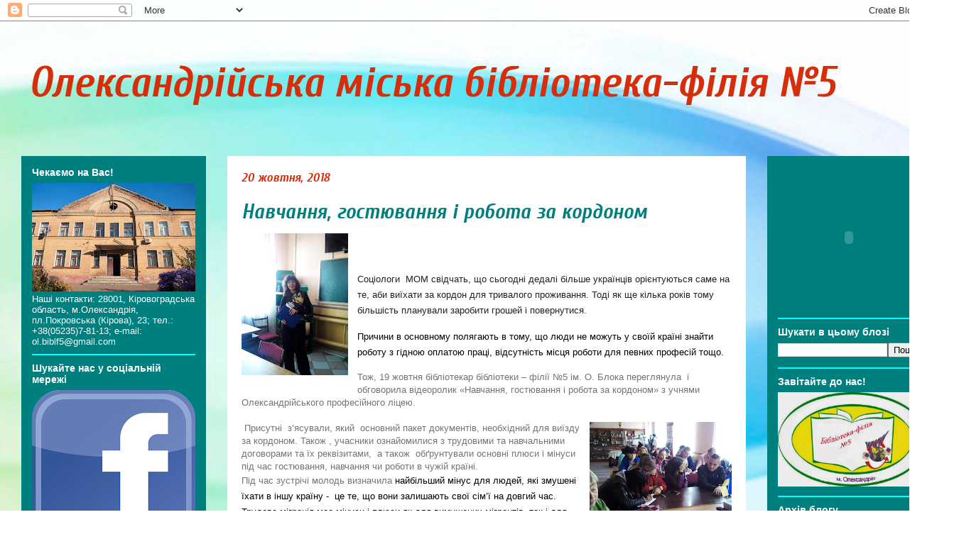

--- FILE ---
content_type: text/html; charset=UTF-8
request_url: https://biblioteka-ol-f5.blogspot.com/2018/10/
body_size: 23351
content:
<!DOCTYPE html>
<html class='v2' dir='ltr' lang='uk'>
<head>
<link href='https://www.blogger.com/static/v1/widgets/335934321-css_bundle_v2.css' rel='stylesheet' type='text/css'/>
<meta content='width=1100' name='viewport'/>
<meta content='text/html; charset=UTF-8' http-equiv='Content-Type'/>
<meta content='blogger' name='generator'/>
<link href='https://biblioteka-ol-f5.blogspot.com/favicon.ico' rel='icon' type='image/x-icon'/>
<link href='http://biblioteka-ol-f5.blogspot.com/2018/10/' rel='canonical'/>
<link rel="alternate" type="application/atom+xml" title="Олександрійська міська бібліотека-філія &#8470;5 - Atom" href="https://biblioteka-ol-f5.blogspot.com/feeds/posts/default" />
<link rel="alternate" type="application/rss+xml" title="Олександрійська міська бібліотека-філія &#8470;5 - RSS" href="https://biblioteka-ol-f5.blogspot.com/feeds/posts/default?alt=rss" />
<link rel="service.post" type="application/atom+xml" title="Олександрійська міська бібліотека-філія &#8470;5 - Atom" href="https://www.blogger.com/feeds/3058529557867348822/posts/default" />
<!--Can't find substitution for tag [blog.ieCssRetrofitLinks]-->
<meta content='http://biblioteka-ol-f5.blogspot.com/2018/10/' property='og:url'/>
<meta content='Олександрійська міська бібліотека-філія №5' property='og:title'/>
<meta content='' property='og:description'/>
<title>Олександрійська міська бібліотека-філія &#8470;5: жовтня 2018</title>
<style type='text/css'>@font-face{font-family:'Cuprum';font-style:italic;font-weight:700;font-display:swap;src:url(//fonts.gstatic.com/s/cuprum/v29/dg47_pLmvrkcOkBNI_FMh0j91rkhli25aXjoKBwnsHAfEeGmW0w.woff2)format('woff2');unicode-range:U+0460-052F,U+1C80-1C8A,U+20B4,U+2DE0-2DFF,U+A640-A69F,U+FE2E-FE2F;}@font-face{font-family:'Cuprum';font-style:italic;font-weight:700;font-display:swap;src:url(//fonts.gstatic.com/s/cuprum/v29/dg47_pLmvrkcOkBNI_FMh0j91rkhli25aXjoIRwnsHAfEeGmW0w.woff2)format('woff2');unicode-range:U+0301,U+0400-045F,U+0490-0491,U+04B0-04B1,U+2116;}@font-face{font-family:'Cuprum';font-style:italic;font-weight:700;font-display:swap;src:url(//fonts.gstatic.com/s/cuprum/v29/dg47_pLmvrkcOkBNI_FMh0j91rkhli25aXjoKhwnsHAfEeGmW0w.woff2)format('woff2');unicode-range:U+0102-0103,U+0110-0111,U+0128-0129,U+0168-0169,U+01A0-01A1,U+01AF-01B0,U+0300-0301,U+0303-0304,U+0308-0309,U+0323,U+0329,U+1EA0-1EF9,U+20AB;}@font-face{font-family:'Cuprum';font-style:italic;font-weight:700;font-display:swap;src:url(//fonts.gstatic.com/s/cuprum/v29/dg47_pLmvrkcOkBNI_FMh0j91rkhli25aXjoKxwnsHAfEeGmW0w.woff2)format('woff2');unicode-range:U+0100-02BA,U+02BD-02C5,U+02C7-02CC,U+02CE-02D7,U+02DD-02FF,U+0304,U+0308,U+0329,U+1D00-1DBF,U+1E00-1E9F,U+1EF2-1EFF,U+2020,U+20A0-20AB,U+20AD-20C0,U+2113,U+2C60-2C7F,U+A720-A7FF;}@font-face{font-family:'Cuprum';font-style:italic;font-weight:700;font-display:swap;src:url(//fonts.gstatic.com/s/cuprum/v29/dg47_pLmvrkcOkBNI_FMh0j91rkhli25aXjoJRwnsHAfEeGm.woff2)format('woff2');unicode-range:U+0000-00FF,U+0131,U+0152-0153,U+02BB-02BC,U+02C6,U+02DA,U+02DC,U+0304,U+0308,U+0329,U+2000-206F,U+20AC,U+2122,U+2191,U+2193,U+2212,U+2215,U+FEFF,U+FFFD;}@font-face{font-family:'Neucha';font-style:normal;font-weight:400;font-display:swap;src:url(//fonts.gstatic.com/s/neucha/v18/q5uGsou0JOdh94bfuQltKRZUgbxR.woff2)format('woff2');unicode-range:U+0301,U+0400-045F,U+0490-0491,U+04B0-04B1,U+2116;}@font-face{font-family:'Neucha';font-style:normal;font-weight:400;font-display:swap;src:url(//fonts.gstatic.com/s/neucha/v18/q5uGsou0JOdh94bfvQltKRZUgQ.woff2)format('woff2');unicode-range:U+0000-00FF,U+0131,U+0152-0153,U+02BB-02BC,U+02C6,U+02DA,U+02DC,U+0304,U+0308,U+0329,U+2000-206F,U+20AC,U+2122,U+2191,U+2193,U+2212,U+2215,U+FEFF,U+FFFD;}</style>
<style id='page-skin-1' type='text/css'><!--
/*
-----------------------------------------------
Blogger Template Style
Name:     Travel
Designer: Sookhee Lee
URL:      www.plyfly.net
----------------------------------------------- */
/* Content
----------------------------------------------- */
body {
font: normal normal 13px Arial, Tahoma, Helvetica, FreeSans, sans-serif;
color: #747474;
background: #ffffff url(//themes.googleusercontent.com/image?id=1N3a-kmJ4ABC9Vn7ix7pZVv7tOBByyNMJO2BIiT6-2HKT23Cb3zL6Ev1OeMzfiMVbOCeM) no-repeat fixed top center /* Credit: 5ugarless (http://www.istockphoto.com/file_closeup.php?id=5682784&platform=blogger) */;
}
html body .region-inner {
min-width: 0;
max-width: 100%;
width: auto;
}
a:link {
text-decoration:none;
color: #ff3d13;
}
a:visited {
text-decoration:none;
color: #d62e0a;
}
a:hover {
text-decoration:underline;
color: #ff3d13;
}
.content-outer .content-cap-top {
height: 0;
background: transparent none repeat-x scroll top center;
}
.content-outer {
margin: 0 auto;
padding-top: 0;
}
.content-inner {
background: transparent none repeat-x scroll top center;
background-position: left -0;
background-color: rgba(80, 80, 80, 0);
padding: 30px;
}
.main-inner .date-outer {
margin-bottom: 2em;
}
/* Header
----------------------------------------------- */
.header-inner .Header .titlewrapper,
.header-inner .Header .descriptionwrapper {
padding-left: 10px;
padding-right: 10px;
}
.Header h1 {
font: italic bold 60px Cuprum;
color: #d62e0a;
}
.Header h1 a {
color: #d62e0a;
}
.Header .description {
color: #747474;
font-size: 130%;
}
/* Tabs
----------------------------------------------- */
.tabs-inner {
margin: 1em 0 0;
padding: 0;
}
.tabs-inner .section {
margin: 0;
}
.tabs-inner .widget ul {
padding: 0;
background: #00ffff url(https://resources.blogblog.com/blogblog/data/1kt/travel/bg_black_50.png) repeat scroll top center;
}
.tabs-inner .widget li {
border: none;
}
.tabs-inner .widget li a {
display: inline-block;
padding: 1em 1.5em;
color: #ffffff;
font: normal bold 16px Neucha;
}
.tabs-inner .widget li.selected a,
.tabs-inner .widget li a:hover {
position: relative;
z-index: 1;
background: #00ffff url(https://resources.blogblog.com/blogblog/data/1kt/travel/bg_black_50.png) repeat scroll top center;
color: #ffffff;
}
/* Headings
----------------------------------------------- */
h2 {
font: normal bold 14px 'Trebuchet MS',Trebuchet,sans-serif;
color: #ffffff;
}
.main-inner h2.date-header {
font: italic bold 18px Cuprum;
color: #d62e0a;
}
.footer-inner .widget h2,
.sidebar .widget h2 {
padding-bottom: .5em;
}
/* Main
----------------------------------------------- */
.main-inner {
padding: 30px 0;
}
.main-inner .column-center-inner {
padding: 20px 0;
}
.main-inner .column-center-inner .section {
margin: 0 20px;
}
.main-inner .column-right-inner {
margin-left: 30px;
}
.main-inner .fauxcolumn-right-outer .fauxcolumn-inner {
margin-left: 30px;
background: #00ffff url(https://resources.blogblog.com/blogblog/data/1kt/travel/bg_black_50.png) repeat scroll top left;
}
.main-inner .column-left-inner {
margin-right: 30px;
}
.main-inner .fauxcolumn-left-outer .fauxcolumn-inner {
margin-right: 30px;
background: #00ffff url(https://resources.blogblog.com/blogblog/data/1kt/travel/bg_black_50.png) repeat scroll top left;
}
.main-inner .column-left-inner,
.main-inner .column-right-inner {
padding: 15px 0;
}
/* Posts
----------------------------------------------- */
h3.post-title {
margin-top: 20px;
}
h3.post-title a {
font: italic bold 30px Cuprum;
color: #007f7f;
}
h3.post-title a:hover {
text-decoration: underline;
}
.main-inner .column-center-outer {
background: #ffffff none repeat scroll top left;
_background-image: none;
}
.post-body {
line-height: 1.4;
position: relative;
}
.post-header {
margin: 0 0 1em;
line-height: 1.6;
}
.post-footer {
margin: .5em 0;
line-height: 1.6;
}
#blog-pager {
font-size: 140%;
}
#comments {
background: #cccccc none repeat scroll top center;
padding: 15px;
}
#comments .comment-author {
padding-top: 1.5em;
}
#comments h4,
#comments .comment-author a,
#comments .comment-timestamp a {
color: #007f7f;
}
#comments .comment-author:first-child {
padding-top: 0;
border-top: none;
}
.avatar-image-container {
margin: .2em 0 0;
}
/* Comments
----------------------------------------------- */
#comments a {
color: #007f7f;
}
.comments .comments-content .icon.blog-author {
background-repeat: no-repeat;
background-image: url([data-uri]);
}
.comments .comments-content .loadmore a {
border-top: 1px solid #007f7f;
border-bottom: 1px solid #007f7f;
}
.comments .comment-thread.inline-thread {
background: #ffffff;
}
.comments .continue {
border-top: 2px solid #007f7f;
}
/* Widgets
----------------------------------------------- */
.sidebar .widget {
border-bottom: 2px solid #00ffff;
padding-bottom: 10px;
margin: 10px 0;
}
.sidebar .widget:first-child {
margin-top: 0;
}
.sidebar .widget:last-child {
border-bottom: none;
margin-bottom: 0;
padding-bottom: 0;
}
.footer-inner .widget,
.sidebar .widget {
font: normal normal 13px Arial, Tahoma, Helvetica, FreeSans, sans-serif;
color: #ffffff;
}
.sidebar .widget a:link {
color: #d0d0d0;
text-decoration: none;
}
.sidebar .widget a:visited {
color: #d0d0d0;
}
.sidebar .widget a:hover {
color: #d0d0d0;
text-decoration: underline;
}
.footer-inner .widget a:link {
color: #ff3d13;
text-decoration: none;
}
.footer-inner .widget a:visited {
color: #d62e0a;
}
.footer-inner .widget a:hover {
color: #ff3d13;
text-decoration: underline;
}
.widget .zippy {
color: #ffffff;
}
.footer-inner {
background: transparent url(https://resources.blogblog.com/blogblog/data/1kt/travel/bg_black_50.png) repeat scroll top center;
}
/* Mobile
----------------------------------------------- */
body.mobile  {
background-size: 100% auto;
}
body.mobile .AdSense {
margin: 0 -10px;
}
.mobile .body-fauxcolumn-outer {
background: transparent none repeat scroll top left;
}
.mobile .footer-inner .widget a:link {
color: #d0d0d0;
text-decoration: none;
}
.mobile .footer-inner .widget a:visited {
color: #d0d0d0;
}
.mobile-post-outer a {
color: #007f7f;
}
.mobile-link-button {
background-color: #ff3d13;
}
.mobile-link-button a:link, .mobile-link-button a:visited {
color: #ffffff;
}
.mobile-index-contents {
color: #747474;
}
.mobile .tabs-inner .PageList .widget-content {
background: #00ffff url(https://resources.blogblog.com/blogblog/data/1kt/travel/bg_black_50.png) repeat scroll top center;
color: #ffffff;
}
.mobile .tabs-inner .PageList .widget-content .pagelist-arrow {
border-left: 1px solid #ffffff;
}

--></style>
<style id='template-skin-1' type='text/css'><!--
body {
min-width: 1350px;
}
.content-outer, .content-fauxcolumn-outer, .region-inner {
min-width: 1350px;
max-width: 1350px;
_width: 1350px;
}
.main-inner .columns {
padding-left: 290px;
padding-right: 270px;
}
.main-inner .fauxcolumn-center-outer {
left: 290px;
right: 270px;
/* IE6 does not respect left and right together */
_width: expression(this.parentNode.offsetWidth -
parseInt("290px") -
parseInt("270px") + 'px');
}
.main-inner .fauxcolumn-left-outer {
width: 290px;
}
.main-inner .fauxcolumn-right-outer {
width: 270px;
}
.main-inner .column-left-outer {
width: 290px;
right: 100%;
margin-left: -290px;
}
.main-inner .column-right-outer {
width: 270px;
margin-right: -270px;
}
#layout {
min-width: 0;
}
#layout .content-outer {
min-width: 0;
width: 800px;
}
#layout .region-inner {
min-width: 0;
width: auto;
}
body#layout div.add_widget {
padding: 8px;
}
body#layout div.add_widget a {
margin-left: 32px;
}
--></style>
<style>
    body {background-image:url(\/\/themes.googleusercontent.com\/image?id=1N3a-kmJ4ABC9Vn7ix7pZVv7tOBByyNMJO2BIiT6-2HKT23Cb3zL6Ev1OeMzfiMVbOCeM);}
    
@media (max-width: 200px) { body {background-image:url(\/\/themes.googleusercontent.com\/image?id=1N3a-kmJ4ABC9Vn7ix7pZVv7tOBByyNMJO2BIiT6-2HKT23Cb3zL6Ev1OeMzfiMVbOCeM&options=w200);}}
@media (max-width: 400px) and (min-width: 201px) { body {background-image:url(\/\/themes.googleusercontent.com\/image?id=1N3a-kmJ4ABC9Vn7ix7pZVv7tOBByyNMJO2BIiT6-2HKT23Cb3zL6Ev1OeMzfiMVbOCeM&options=w400);}}
@media (max-width: 800px) and (min-width: 401px) { body {background-image:url(\/\/themes.googleusercontent.com\/image?id=1N3a-kmJ4ABC9Vn7ix7pZVv7tOBByyNMJO2BIiT6-2HKT23Cb3zL6Ev1OeMzfiMVbOCeM&options=w800);}}
@media (max-width: 1200px) and (min-width: 801px) { body {background-image:url(\/\/themes.googleusercontent.com\/image?id=1N3a-kmJ4ABC9Vn7ix7pZVv7tOBByyNMJO2BIiT6-2HKT23Cb3zL6Ev1OeMzfiMVbOCeM&options=w1200);}}
/* Last tag covers anything over one higher than the previous max-size cap. */
@media (min-width: 1201px) { body {background-image:url(\/\/themes.googleusercontent.com\/image?id=1N3a-kmJ4ABC9Vn7ix7pZVv7tOBByyNMJO2BIiT6-2HKT23Cb3zL6Ev1OeMzfiMVbOCeM&options=w1600);}}
  </style>
<link href='https://www.blogger.com/dyn-css/authorization.css?targetBlogID=3058529557867348822&amp;zx=1e7a960d-96d9-4f66-aa59-28bcee3fc39d' media='none' onload='if(media!=&#39;all&#39;)media=&#39;all&#39;' rel='stylesheet'/><noscript><link href='https://www.blogger.com/dyn-css/authorization.css?targetBlogID=3058529557867348822&amp;zx=1e7a960d-96d9-4f66-aa59-28bcee3fc39d' rel='stylesheet'/></noscript>
<meta name='google-adsense-platform-account' content='ca-host-pub-1556223355139109'/>
<meta name='google-adsense-platform-domain' content='blogspot.com'/>

</head>
<body class='loading variant-beach'>
<div class='navbar section' id='navbar' name='Панель навігації'><div class='widget Navbar' data-version='1' id='Navbar1'><script type="text/javascript">
    function setAttributeOnload(object, attribute, val) {
      if(window.addEventListener) {
        window.addEventListener('load',
          function(){ object[attribute] = val; }, false);
      } else {
        window.attachEvent('onload', function(){ object[attribute] = val; });
      }
    }
  </script>
<div id="navbar-iframe-container"></div>
<script type="text/javascript" src="https://apis.google.com/js/platform.js"></script>
<script type="text/javascript">
      gapi.load("gapi.iframes:gapi.iframes.style.bubble", function() {
        if (gapi.iframes && gapi.iframes.getContext) {
          gapi.iframes.getContext().openChild({
              url: 'https://www.blogger.com/navbar/3058529557867348822?origin\x3dhttps://biblioteka-ol-f5.blogspot.com',
              where: document.getElementById("navbar-iframe-container"),
              id: "navbar-iframe"
          });
        }
      });
    </script><script type="text/javascript">
(function() {
var script = document.createElement('script');
script.type = 'text/javascript';
script.src = '//pagead2.googlesyndication.com/pagead/js/google_top_exp.js';
var head = document.getElementsByTagName('head')[0];
if (head) {
head.appendChild(script);
}})();
</script>
</div></div>
<div class='body-fauxcolumns'>
<div class='fauxcolumn-outer body-fauxcolumn-outer'>
<div class='cap-top'>
<div class='cap-left'></div>
<div class='cap-right'></div>
</div>
<div class='fauxborder-left'>
<div class='fauxborder-right'></div>
<div class='fauxcolumn-inner'>
</div>
</div>
<div class='cap-bottom'>
<div class='cap-left'></div>
<div class='cap-right'></div>
</div>
</div>
</div>
<div class='content'>
<div class='content-fauxcolumns'>
<div class='fauxcolumn-outer content-fauxcolumn-outer'>
<div class='cap-top'>
<div class='cap-left'></div>
<div class='cap-right'></div>
</div>
<div class='fauxborder-left'>
<div class='fauxborder-right'></div>
<div class='fauxcolumn-inner'>
</div>
</div>
<div class='cap-bottom'>
<div class='cap-left'></div>
<div class='cap-right'></div>
</div>
</div>
</div>
<div class='content-outer'>
<div class='content-cap-top cap-top'>
<div class='cap-left'></div>
<div class='cap-right'></div>
</div>
<div class='fauxborder-left content-fauxborder-left'>
<div class='fauxborder-right content-fauxborder-right'></div>
<div class='content-inner'>
<header>
<div class='header-outer'>
<div class='header-cap-top cap-top'>
<div class='cap-left'></div>
<div class='cap-right'></div>
</div>
<div class='fauxborder-left header-fauxborder-left'>
<div class='fauxborder-right header-fauxborder-right'></div>
<div class='region-inner header-inner'>
<div class='header section' id='header' name='Заголовок'><div class='widget Header' data-version='1' id='Header1'>
<div id='header-inner'>
<div class='titlewrapper'>
<h1 class='title'>
<a href='https://biblioteka-ol-f5.blogspot.com/'>
Олександрійська міська бібліотека-філія &#8470;5
</a>
</h1>
</div>
<div class='descriptionwrapper'>
<p class='description'><span>
</span></p>
</div>
</div>
</div></div>
</div>
</div>
<div class='header-cap-bottom cap-bottom'>
<div class='cap-left'></div>
<div class='cap-right'></div>
</div>
</div>
</header>
<div class='tabs-outer'>
<div class='tabs-cap-top cap-top'>
<div class='cap-left'></div>
<div class='cap-right'></div>
</div>
<div class='fauxborder-left tabs-fauxborder-left'>
<div class='fauxborder-right tabs-fauxborder-right'></div>
<div class='region-inner tabs-inner'>
<div class='tabs no-items section' id='crosscol' name='Усі стовпці'></div>
<div class='tabs no-items section' id='crosscol-overflow' name='Cross-Column 2'></div>
</div>
</div>
<div class='tabs-cap-bottom cap-bottom'>
<div class='cap-left'></div>
<div class='cap-right'></div>
</div>
</div>
<div class='main-outer'>
<div class='main-cap-top cap-top'>
<div class='cap-left'></div>
<div class='cap-right'></div>
</div>
<div class='fauxborder-left main-fauxborder-left'>
<div class='fauxborder-right main-fauxborder-right'></div>
<div class='region-inner main-inner'>
<div class='columns fauxcolumns'>
<div class='fauxcolumn-outer fauxcolumn-center-outer'>
<div class='cap-top'>
<div class='cap-left'></div>
<div class='cap-right'></div>
</div>
<div class='fauxborder-left'>
<div class='fauxborder-right'></div>
<div class='fauxcolumn-inner'>
</div>
</div>
<div class='cap-bottom'>
<div class='cap-left'></div>
<div class='cap-right'></div>
</div>
</div>
<div class='fauxcolumn-outer fauxcolumn-left-outer'>
<div class='cap-top'>
<div class='cap-left'></div>
<div class='cap-right'></div>
</div>
<div class='fauxborder-left'>
<div class='fauxborder-right'></div>
<div class='fauxcolumn-inner'>
</div>
</div>
<div class='cap-bottom'>
<div class='cap-left'></div>
<div class='cap-right'></div>
</div>
</div>
<div class='fauxcolumn-outer fauxcolumn-right-outer'>
<div class='cap-top'>
<div class='cap-left'></div>
<div class='cap-right'></div>
</div>
<div class='fauxborder-left'>
<div class='fauxborder-right'></div>
<div class='fauxcolumn-inner'>
</div>
</div>
<div class='cap-bottom'>
<div class='cap-left'></div>
<div class='cap-right'></div>
</div>
</div>
<!-- corrects IE6 width calculation -->
<div class='columns-inner'>
<div class='column-center-outer'>
<div class='column-center-inner'>
<div class='main section' id='main' name='Основний'><div class='widget Blog' data-version='1' id='Blog1'>
<div class='blog-posts hfeed'>

          <div class="date-outer">
        
<h2 class='date-header'><span>20 жовтня, 2018</span></h2>

          <div class="date-posts">
        
<div class='post-outer'>
<div class='post hentry uncustomized-post-template' itemprop='blogPost' itemscope='itemscope' itemtype='http://schema.org/BlogPosting'>
<meta content='https://blogger.googleusercontent.com/img/b/R29vZ2xl/AVvXsEiRtRW3IJlbvXwDudUDgKdycNTBe_bxh-c5y3Og7N3WNoM1-M7sdtViydd5A_9BQPBSUWLj1LFn5hmSEVf2rw8vIkB4KypuiEkolSjz1SJ9qKS1z_6LFiehvgpDCcmNx3Lgsw6ZHZw9TF4/s200/44342339_1983962588337553_8860990025295200256_n.jpg' itemprop='image_url'/>
<meta content='3058529557867348822' itemprop='blogId'/>
<meta content='9116484682599470428' itemprop='postId'/>
<a name='9116484682599470428'></a>
<h3 class='post-title entry-title' itemprop='name'>
<a href='https://biblioteka-ol-f5.blogspot.com/2018/10/blog-post_20.html'>Навчання, гостювання і робота за кордоном</a>
</h3>
<div class='post-header'>
<div class='post-header-line-1'></div>
</div>
<div class='post-body entry-content' id='post-body-9116484682599470428' itemprop='description articleBody'>
<div dir="ltr" style="text-align: left;" trbidi="on">
<a href="https://blogger.googleusercontent.com/img/b/R29vZ2xl/AVvXsEiRtRW3IJlbvXwDudUDgKdycNTBe_bxh-c5y3Og7N3WNoM1-M7sdtViydd5A_9BQPBSUWLj1LFn5hmSEVf2rw8vIkB4KypuiEkolSjz1SJ9qKS1z_6LFiehvgpDCcmNx3Lgsw6ZHZw9TF4/s1600/44342339_1983962588337553_8860990025295200256_n.jpg" imageanchor="1" style="clear: left; float: left; margin-bottom: 1em; margin-right: 1em;"><img border="0" data-original-height="960" data-original-width="720" height="200" src="https://blogger.googleusercontent.com/img/b/R29vZ2xl/AVvXsEiRtRW3IJlbvXwDudUDgKdycNTBe_bxh-c5y3Og7N3WNoM1-M7sdtViydd5A_9BQPBSUWLj1LFn5hmSEVf2rw8vIkB4KypuiEkolSjz1SJ9qKS1z_6LFiehvgpDCcmNx3Lgsw6ZHZw9TF4/s200/44342339_1983962588337553_8860990025295200256_n.jpg" width="150" /></a><br />
<br />
<br />
<div style="line-height: 16.5pt; margin: 0cm 0cm 11.25pt; text-align: left;">
<span style="color: #222222;">Соціолог</span><span lang="UK" style="color: #222222; mso-ansi-language: UK;">и </span><span style="color: #222222;"><span style="mso-spacerun: yes;">&nbsp;</span>МОМ свідч</span><span lang="UK" style="color: #222222; mso-ansi-language: UK;">ат</span><span style="color: #222222;">ь, що сьогодні дедалі більше українців орієнтуються саме
на те, аби виїхати за кордон для тривалого проживання. Тоді як ще кілька років
тому більшість планували заробити грошей і повернутися.<o:p></o:p></span></div>
<div style="line-height: 16.5pt; margin: 0cm 0cm 11.25pt; text-align: left;">
<span style="background: white; color: black;">Причини в
основному полягають в тому, що люди не можуть у своїй країні знайти роботу з
гідною оплатою праці, відсутність місця роботи для певних професій тощо. <o:p></o:p></span></div>
<div class="MsoNormal" style="text-align: left;">
Тож<span lang="UK" style="mso-ansi-language: UK;">, 19 жовтня
бібліотекар бібліотеки &#8211; філії &#8470;5 ім. О. Блока переглянула<span style="mso-spacerun: yes;">&nbsp; </span>і обговорила відеоролик &#171;Навчання, гостювання
і робота за кордоном&#187; з учнями Олександрійського професійного ліцею. </span><span lang="UK"><span style="mso-spacerun: yes;">&nbsp;</span></span><o:p></o:p></div>
<div class="MsoNormal" style="text-align: left;">
<br />
<a href="https://blogger.googleusercontent.com/img/b/R29vZ2xl/AVvXsEi3rymwfKS61PQC3t0COx87WOifg0aQjy6N4P1pc7iqJ8yQEKDoj9umTZbtRivDDWaQTABY8h04UN47Kf-V7V-tLLo0sJVpf7LzCG7LnTsYO_dJhDEjtHQ9ny0H9VP1jIIkwI7joSCGV00/s1600/44390061_1983962301670915_1022176472414027776_n.jpg" imageanchor="1" style="clear: right; float: right; margin-bottom: 1em; margin-left: 1em;"><img border="0" data-original-height="720" data-original-width="960" height="150" src="https://blogger.googleusercontent.com/img/b/R29vZ2xl/AVvXsEi3rymwfKS61PQC3t0COx87WOifg0aQjy6N4P1pc7iqJ8yQEKDoj9umTZbtRivDDWaQTABY8h04UN47Kf-V7V-tLLo0sJVpf7LzCG7LnTsYO_dJhDEjtHQ9ny0H9VP1jIIkwI7joSCGV00/s200/44390061_1983962301670915_1022176472414027776_n.jpg" width="200" /></a><span style="mso-spacerun: yes;">&nbsp;</span>Присутні<span style="mso-spacerun: yes;">&nbsp; </span>з&#8217;ясували, який<span style="mso-spacerun: yes;">&nbsp; </span>основний пакет документів, необхідний для <span lang="UK" style="mso-ansi-language: UK;">виїзду</span> за кордоном. Також <span lang="UK" style="mso-ansi-language: UK;">,</span> учасники ознайомилися з трудовими
<span lang="UK" style="mso-ansi-language: UK;">та навчальними </span>договорами та
їх реквізитами,<span style="mso-spacerun: yes;">&nbsp; </span>а також<span style="mso-spacerun: yes;">&nbsp; </span>обґрунтували основні плюси і мінуси <span lang="UK" style="mso-ansi-language: UK;">під час гостювання, навчання чи роботи в
чужій країні</span>.<br />
<o:p></o:p></div>
<div style="line-height: 16.5pt; margin: 0cm 0cm 11.25pt; text-align: left;">
<span lang="UK" style="mso-ansi-language: UK;">Під час
зустрічі молодь визначила </span><span style="background: white; color: black;">найбільший
мінус для людей, які змушені їхати в іншу країну - <span style="mso-spacerun: yes;">&nbsp;</span>це те, що вони залишають свої сім&#8217;ї на довгий
час. Трудова міграція має мінуси і плюси як для вимушених мігрантів, так і для
країн, які їх приймають.</span><span style="color: #222222;"><o:p></o:p></span></div>
<div style="line-height: 16.5pt; margin-bottom: 11.25pt; margin-left: 0cm; margin-right: 0cm; margin-top: 0cm;">
<span style="background: white; color: black;"><br /></span></div>
<div class="separator" style="clear: both; text-align: center;">
<a href="https://blogger.googleusercontent.com/img/b/R29vZ2xl/AVvXsEhQPAyP55zeiVs9Uou5NuJYXasabG8NKuOpEm_sonO8i8Mlmiiku9ffePCjI0mhZnVBOhxnWzjqXH9ry2dBzk6uChBvCYHIPDovD0MplUrkbG1AfrK25YsTR1IhNRwAJOgYMujCIVEN7q4/s1600/44548628_1983962411670904_2622142976624689152_n.jpg" imageanchor="1" style="margin-left: 1em; margin-right: 1em;"><img border="0" data-original-height="720" data-original-width="960" height="150" src="https://blogger.googleusercontent.com/img/b/R29vZ2xl/AVvXsEhQPAyP55zeiVs9Uou5NuJYXasabG8NKuOpEm_sonO8i8Mlmiiku9ffePCjI0mhZnVBOhxnWzjqXH9ry2dBzk6uChBvCYHIPDovD0MplUrkbG1AfrK25YsTR1IhNRwAJOgYMujCIVEN7q4/s200/44548628_1983962411670904_2622142976624689152_n.jpg" width="200" /></a></div>
<div style="line-height: 16.5pt; margin-bottom: 11.25pt; margin-left: 0cm; margin-right: 0cm; margin-top: 0cm;">
<span style="background: white; color: black;"><br /></span></div>
<br />
<br />
<br /></div>
<div style='clear: both;'></div>
</div>
<div class='post-footer'>
<div class='post-footer-line post-footer-line-1'>
<span class='post-author vcard'>
</span>
<span class='post-timestamp'>
</span>
<span class='post-comment-link'>
</span>
<span class='post-icons'>
</span>
<div class='post-share-buttons goog-inline-block'>
</div>
</div>
<div class='post-footer-line post-footer-line-2'>
<span class='post-labels'>
</span>
</div>
<div class='post-footer-line post-footer-line-3'>
<span class='post-location'>
</span>
</div>
</div>
</div>
</div>

          </div></div>
        

          <div class="date-outer">
        
<h2 class='date-header'><span>15 жовтня, 2018</span></h2>

          <div class="date-posts">
        
<div class='post-outer'>
<div class='post hentry uncustomized-post-template' itemprop='blogPost' itemscope='itemscope' itemtype='http://schema.org/BlogPosting'>
<meta content='https://blogger.googleusercontent.com/img/b/R29vZ2xl/AVvXsEhk1mACm6_bPtXKdlmvNuqYbHrbZBgo5EipHPEGldNh_BPZ8O_wyt2MMAQnwCSQhAQ2EHjWUUOXisu1QxdRTRtRuHYPdH-C6JifS56iuP-g14h8hE10XajVx8inPnrInH2BlCmFH9-drtE/s200/43541425_695426214161932_6965523109625462784_n.jpg' itemprop='image_url'/>
<meta content='3058529557867348822' itemprop='blogId'/>
<meta content='2624376008211939707' itemprop='postId'/>
<a name='2624376008211939707'></a>
<h3 class='post-title entry-title' itemprop='name'>
<a href='https://biblioteka-ol-f5.blogspot.com/2018/10/blog-post_15.html'>Нам пора для України жить!</a>
</h3>
<div class='post-header'>
<div class='post-header-line-1'></div>
</div>
<div class='post-body entry-content' id='post-body-2624376008211939707' itemprop='description articleBody'>
<div dir="ltr" style="text-align: left;" trbidi="on">
<a href="https://blogger.googleusercontent.com/img/b/R29vZ2xl/AVvXsEhk1mACm6_bPtXKdlmvNuqYbHrbZBgo5EipHPEGldNh_BPZ8O_wyt2MMAQnwCSQhAQ2EHjWUUOXisu1QxdRTRtRuHYPdH-C6JifS56iuP-g14h8hE10XajVx8inPnrInH2BlCmFH9-drtE/s1600/43541425_695426214161932_6965523109625462784_n.jpg" imageanchor="1" style="clear: left; float: left; margin-bottom: 1em; margin-right: 1em;"><img border="0" data-original-height="960" data-original-width="782" height="200" src="https://blogger.googleusercontent.com/img/b/R29vZ2xl/AVvXsEhk1mACm6_bPtXKdlmvNuqYbHrbZBgo5EipHPEGldNh_BPZ8O_wyt2MMAQnwCSQhAQ2EHjWUUOXisu1QxdRTRtRuHYPdH-C6JifS56iuP-g14h8hE10XajVx8inPnrInH2BlCmFH9-drtE/s200/43541425_695426214161932_6965523109625462784_n.jpg" width="162" /></a><br />
<div class="MsoNoSpacing">
<a href="https://blogger.googleusercontent.com/img/b/R29vZ2xl/AVvXsEixvu-izPKO_ktVtqPvqcrWWB00ynHja7BuWOSbE_vepm2W5QFejNoRSeh1k4VvRTAnYHoWTj76I-agHBufhI9qZjKthWr8c5azObbaPBf8diglI2HhgePA6kCf3wAs6CZ4xNHkp_werEA/s1600/43753646_1400741376729076_2399768201605939200_n.jpg" imageanchor="1" style="clear: right; float: right; margin-bottom: 1em; margin-left: 1em;"><img border="0" data-original-height="725" data-original-width="960" height="150" src="https://blogger.googleusercontent.com/img/b/R29vZ2xl/AVvXsEixvu-izPKO_ktVtqPvqcrWWB00ynHja7BuWOSbE_vepm2W5QFejNoRSeh1k4VvRTAnYHoWTj76I-agHBufhI9qZjKthWr8c5azObbaPBf8diglI2HhgePA6kCf3wAs6CZ4xNHkp_werEA/s200/43753646_1400741376729076_2399768201605939200_n.jpg" width="200" /></a><span class="highlightnode"><span lang="RU" style="font-family: &quot;cambria&quot; , &quot;serif&quot;; font-size: 14.0pt;">День
захисника Вітчизни</span></span><span lang="RU" style="background: white; font-family: &quot;cambria&quot; , &quot;serif&quot;; font-size: 14.0pt;">&nbsp;- мужності й геройства свято. І ми
вклоняємося тим, хто літ тому назад багато</span><span style="background: white; font-family: &quot;cambria&quot; , &quot;serif&quot;; font-size: 14.0pt;">,</span><span style="background: white; font-family: &quot;cambria&quot; , &quot;serif&quot;; font-size: 14.0pt;"> </span><span style="background: white; font-family: &quot;cambria&quot; , &quot;serif&quot;; font-size: 14.0pt;">і</span><span lang="RU" style="background: white; font-family: &quot;cambria&quot; , &quot;serif&quot;; font-size: 14.0pt;"> тим, хто нині <span style="mso-spacerun: yes;">&nbsp;</span>наш спокій береже
і захищає</span><span style="background: white; font-family: &quot;cambria&quot; , &quot;serif&quot;; font-size: 14.0pt;"> в</span><span lang="RU" style="background: white; font-family: &quot;cambria&quot; , &quot;serif&quot;; font-size: 14.0pt;">сю нашу велику родину, рідну землю свою -
Україну.</span><span style="background: white; font-family: &quot;cambria&quot; , &quot;serif&quot;; font-size: 14.0pt;"><o:p></o:p></span></div>
<div class="MsoNoSpacing">
<span lang="RU" style="background: white; font-family: &quot;cambria&quot; , &quot;serif&quot;; font-size: 14.0pt;"><br /></span></div>
<div class="MsoNoSpacing">
<span style="background: white; font-family: &quot;cambria&quot; , &quot;serif&quot;; font-size: 14.0pt;"><span style="mso-spacerun: yes;">&nbsp;</span>Сьогодні в
Олександрійському професійному ліцеї учні разом з бібліотекарем бібліотеки &#8211;
філії &#8470;5 засвідчили свою повагу всім, хто є захисниками нашої України та
провели годину &#8211; спогад &#171;Нам пора для України жить!&#187; Під час зустрічі було
повідано історію виникнення<span style="mso-spacerun: yes;">&nbsp; </span>свят, їх
традиції, а саме те, що</span><span lang="RU" style="background: white; font-family: &quot;cambria&quot; , &quot;serif&quot;; font-size: 14.0pt;">&nbsp;</span><span class="highlightnode"><span style="font-family: &quot;cambria&quot; , &quot;serif&quot;; font-size: 14.0pt;">День</span></span><span lang="RU" style="background: white; font-family: &quot;cambria&quot; , &quot;serif&quot;; font-size: 14.0pt;">&nbsp;</span><span class="highlightnode"><span style="font-family: &quot;cambria&quot; , &quot;serif&quot;; font-size: 14.0pt;">захисника</span></span><span class="textexposedshow"><span lang="RU" style="background: white; font-family: &quot;cambria&quot; , &quot;serif&quot;; font-size: 14.0pt;">&nbsp;</span></span><span class="textexposedshow"><span style="background: white; font-family: &quot;cambria&quot; , &quot;serif&quot;; font-size: 14.0pt;">України
відзначається 14 жовтня у</span></span><span class="textexposedshow"><span lang="RU" style="background: white; font-family: &quot;cambria&quot; , &quot;serif&quot;; font-size: 14.0pt;">&nbsp;</span></span><span class="highlightnode"><span style="background: white; font-family: &quot;cambria&quot; , &quot;serif&quot;; font-size: 14.0pt;">день</span></span><span class="textexposedshow"><span lang="RU" style="background: white; font-family: &quot;cambria&quot; , &quot;serif&quot;; font-size: 14.0pt;">&nbsp;</span></span><span class="textexposedshow"><span style="background: white; font-family: &quot;cambria&quot; , &quot;serif&quot;; font-size: 14.0pt;">Покрови
Пресвятої Богородиці, водночас з Днем українського козацтва.</span></span></div>
<div class="MsoNoSpacing">
<span class="textexposedshow"><span style="background: white; font-family: &quot;cambria&quot; , &quot;serif&quot;; font-size: 14.0pt;">&nbsp;<o:p></o:p></span></span><span style="background-color: white; font-family: &quot;cambria&quot; , serif; font-size: 18.6667px;">Міцного здоров&#8217;я, успіхів та надійного тилу!</span></div>
<div class="MsoNoSpacing">
<br /></div>
<div class="separator" style="clear: both; text-align: center;">
<a href="https://blogger.googleusercontent.com/img/b/R29vZ2xl/AVvXsEjSawWMnkDh1anCy94-S567EQgB_QZyZlJ0IQseJ9j6gjok0rBolvkzdGMCXzmwrFxe-b__K2GNkrxf1g-ayKQY8ljFXUmBBjpfqrmsqp1nN8Bau1YqnaJGs5WmTi2WXd6LxfuR72XJDfA/s1600/43951529_743457516021837_2230618516745093120_n.jpg" imageanchor="1" style="clear: right; float: right; margin-bottom: 1em; margin-left: 1em;"><img border="0" data-original-height="960" data-original-width="752" height="200" src="https://blogger.googleusercontent.com/img/b/R29vZ2xl/AVvXsEjSawWMnkDh1anCy94-S567EQgB_QZyZlJ0IQseJ9j6gjok0rBolvkzdGMCXzmwrFxe-b__K2GNkrxf1g-ayKQY8ljFXUmBBjpfqrmsqp1nN8Bau1YqnaJGs5WmTi2WXd6LxfuR72XJDfA/s200/43951529_743457516021837_2230618516745093120_n.jpg" width="156" /></a><a href="https://blogger.googleusercontent.com/img/b/R29vZ2xl/AVvXsEh4rMYefkHqv6Q42h-pOSCflCZVCMQqyu_wcwRsSkgcrHUPwD_DCZXgh2S5XGd3_uRk4kyL2N7aHklwOIqkXi1vdANJzv9t8qAD9O6DFDddA-gBn4yES9ryKRHse-nZqVdvzcfAP2GW8Bk/s1600/43787887_207700466653255_6778500485297995776_n.jpg" imageanchor="1" style="clear: left; float: left; margin-bottom: 1em; margin-right: 1em;"><img border="0" data-original-height="845" data-original-width="960" height="175" src="https://blogger.googleusercontent.com/img/b/R29vZ2xl/AVvXsEh4rMYefkHqv6Q42h-pOSCflCZVCMQqyu_wcwRsSkgcrHUPwD_DCZXgh2S5XGd3_uRk4kyL2N7aHklwOIqkXi1vdANJzv9t8qAD9O6DFDddA-gBn4yES9ryKRHse-nZqVdvzcfAP2GW8Bk/s200/43787887_207700466653255_6778500485297995776_n.jpg" width="200" /></a></div>
<div class="separator" style="clear: both; text-align: center;">
<a href="https://blogger.googleusercontent.com/img/b/R29vZ2xl/AVvXsEiLXEHaacuiq2-UhqIPo61h1TSJN8L9U3O2yBnb13AD3kuqrmrNyGpNr_kZEHLsccvoir997LmT027ml9F0NZxyjqjVJ-TH_oih0rVgGnVqfuU5xvBLabW4A7LHm6oB0rlkWvlbf_IKNuE/s1600/43951927_240449576625085_6681248011806310400_n.jpg" imageanchor="1" style="margin-left: 1em; margin-right: 1em;"><img border="0" data-original-height="960" data-original-width="794" height="200" src="https://blogger.googleusercontent.com/img/b/R29vZ2xl/AVvXsEiLXEHaacuiq2-UhqIPo61h1TSJN8L9U3O2yBnb13AD3kuqrmrNyGpNr_kZEHLsccvoir997LmT027ml9F0NZxyjqjVJ-TH_oih0rVgGnVqfuU5xvBLabW4A7LHm6oB0rlkWvlbf_IKNuE/s200/43951927_240449576625085_6681248011806310400_n.jpg" width="165" /></a></div>
<div class="MsoNoSpacing">
<span class="textexposedshow"><span lang="RU" style="background: white; color: #1d2129; font-family: &quot;cambria&quot; , &quot;serif&quot;; font-size: 14.0pt;"><br /></span></span></div>
<div class="separator" style="clear: both; text-align: center;">
<br /></div>
<div class="separator" style="clear: both; text-align: center;">
<a href="https://blogger.googleusercontent.com/img/b/R29vZ2xl/AVvXsEjjfJIDrI-AWU84hCsE5K5e0rvNSYhWAWe2bTj6w8Atxx47AsqcVL_CnJ1493u7NcJtLs_bc-PI6oNYs9umnktfToh-JHd7DRL2LSTSI4IQMfzNs9l8muk-UN8hrtTAvnK-fNpzj0gNusk/s1600/43743567_256806921689058_4922137915418476544_n.jpg" imageanchor="1" style="display: inline !important; margin-left: 1em; margin-right: 1em; text-align: center;"><img border="0" data-original-height="960" data-original-width="775" height="200" src="https://blogger.googleusercontent.com/img/b/R29vZ2xl/AVvXsEjjfJIDrI-AWU84hCsE5K5e0rvNSYhWAWe2bTj6w8Atxx47AsqcVL_CnJ1493u7NcJtLs_bc-PI6oNYs9umnktfToh-JHd7DRL2LSTSI4IQMfzNs9l8muk-UN8hrtTAvnK-fNpzj0gNusk/s200/43743567_256806921689058_4922137915418476544_n.jpg" width="161" /></a></div>
<div class="MsoNoSpacing">
<span lang="RU" style="background: white; font-family: &quot;cambria&quot; , &quot;serif&quot;; font-size: 14.0pt;"><span style="color: #1d2129;"><br /></span></span></div>
<div class="MsoNoSpacing">
<span lang="RU" style="background: white; font-family: &quot;cambria&quot; , &quot;serif&quot;; font-size: 14.0pt;"><span style="color: #1d2129;"><br /></span></span></div>
<div class="MsoNoSpacing">
<span lang="RU" style="background: white; font-family: &quot;cambria&quot; , &quot;serif&quot;; font-size: 14.0pt;"><span style="color: #1d2129;"><br style="mso-special-character: line-break;" /></span>
<!--[if !supportLineBreakNewLine]--><br style="mso-special-character: line-break;" />
<!--[endif]--></span><span style="mso-ansi-language: UK;"><o:p></o:p></span></div>
<br /></div>
<div style='clear: both;'></div>
</div>
<div class='post-footer'>
<div class='post-footer-line post-footer-line-1'>
<span class='post-author vcard'>
</span>
<span class='post-timestamp'>
</span>
<span class='post-comment-link'>
</span>
<span class='post-icons'>
</span>
<div class='post-share-buttons goog-inline-block'>
</div>
</div>
<div class='post-footer-line post-footer-line-2'>
<span class='post-labels'>
</span>
</div>
<div class='post-footer-line post-footer-line-3'>
<span class='post-location'>
</span>
</div>
</div>
</div>
</div>

          </div></div>
        

          <div class="date-outer">
        
<h2 class='date-header'><span>11 жовтня, 2018</span></h2>

          <div class="date-posts">
        
<div class='post-outer'>
<div class='post hentry uncustomized-post-template' itemprop='blogPost' itemscope='itemscope' itemtype='http://schema.org/BlogPosting'>
<meta content='https://blogger.googleusercontent.com/img/b/R29vZ2xl/AVvXsEhyGvXRovS3HwJ5aRPOF_RmGgyrc0y1DMfN3s0JqyRHRzcpsfJH1wvgdEcDvAvbhHke5BEvls3xXhYuS5PIS0UbCmbkM7QjXvpfjwfX6BO7a8HtN7uNwhAR6WZHiVWkbBQuTCIlfmSHRio/s200/43710688_150133642606361_6011325159074430976_n.jpg' itemprop='image_url'/>
<meta content='3058529557867348822' itemprop='blogId'/>
<meta content='6359551355110125751' itemprop='postId'/>
<a name='6359551355110125751'></a>
<h3 class='post-title entry-title' itemprop='name'>
<a href='https://biblioteka-ol-f5.blogspot.com/2018/10/blog-post_8.html'>Лине слава козацька, живе дух захисників</a>
</h3>
<div class='post-header'>
<div class='post-header-line-1'></div>
</div>
<div class='post-body entry-content' id='post-body-6359551355110125751' itemprop='description articleBody'>
<div dir="ltr" style="text-align: left;" trbidi="on">
<br />
<div class="MsoNormal">
<a href="https://blogger.googleusercontent.com/img/b/R29vZ2xl/AVvXsEhyGvXRovS3HwJ5aRPOF_RmGgyrc0y1DMfN3s0JqyRHRzcpsfJH1wvgdEcDvAvbhHke5BEvls3xXhYuS5PIS0UbCmbkM7QjXvpfjwfX6BO7a8HtN7uNwhAR6WZHiVWkbBQuTCIlfmSHRio/s1600/43710688_150133642606361_6011325159074430976_n.jpg" imageanchor="1" style="clear: left; float: left; margin-bottom: 1em; margin-right: 1em;"><img border="0" data-original-height="657" data-original-width="960" height="136" src="https://blogger.googleusercontent.com/img/b/R29vZ2xl/AVvXsEhyGvXRovS3HwJ5aRPOF_RmGgyrc0y1DMfN3s0JqyRHRzcpsfJH1wvgdEcDvAvbhHke5BEvls3xXhYuS5PIS0UbCmbkM7QjXvpfjwfX6BO7a8HtN7uNwhAR6WZHiVWkbBQuTCIlfmSHRio/s200/43710688_150133642606361_6011325159074430976_n.jpg" width="200" /></a><span lang="RU" style="background: white; color: #1d2129; font-family: &quot;Cambria&quot;,&quot;serif&quot;; font-size: 14.0pt; line-height: 115%; mso-ascii-theme-font: major-latin; mso-bidi-font-family: Helvetica; mso-hansi-theme-font: major-latin;">14
жовтня Україна відзначає три славетних свята &#8211;&nbsp;</span><span class="highlightnode"><span lang="RU" style="color: #1d2129; font-family: &quot;Cambria&quot;,&quot;serif&quot;; font-size: 14.0pt; line-height: 115%; mso-ascii-theme-font: major-latin; mso-bidi-font-family: Helvetica; mso-hansi-theme-font: major-latin;">День захисника
Вітчизни</span></span><span lang="RU" style="background: white; color: #1d2129; font-family: &quot;Cambria&quot;,&quot;serif&quot;; font-size: 14.0pt; line-height: 115%; mso-ascii-theme-font: major-latin; mso-bidi-font-family: Helvetica; mso-hansi-theme-font: major-latin;">,&nbsp;</span><span class="highlightnode"><span lang="RU" style="color: #1d2129; font-family: &quot;Cambria&quot;,&quot;serif&quot;; font-size: 14.0pt; line-height: 115%; mso-ascii-theme-font: major-latin; mso-bidi-font-family: Helvetica; mso-hansi-theme-font: major-latin;">День</span></span><span lang="RU" style="background: white; color: #1d2129; font-family: &quot;Cambria&quot;,&quot;serif&quot;; font-size: 14.0pt; line-height: 115%; mso-ascii-theme-font: major-latin; mso-bidi-font-family: Helvetica; mso-hansi-theme-font: major-latin;">&nbsp;Українського козацтва та
Покрови Пресвятої Богородиці. Ці свята нерозривно пов&#8217;язані між собою, адже
Божа Матір - це заступниця і покровителька наших козаків.</span><span style="background: white; color: #1d2129; font-family: &quot;Cambria&quot;,&quot;serif&quot;; font-size: 14.0pt; line-height: 115%; mso-ansi-language: UK; mso-ascii-theme-font: major-latin; mso-bidi-font-family: Helvetica; mso-hansi-theme-font: major-latin;"> Працівники
бібліотеки &#8211; філії &#8470;5 ім. О. Блока теж долучилися до цього свята і презентують
книжкову виставку-вшанування &#171;Лине слава козацька, живе дух захисників&#187;.</span><span lang="RU" style="background: white; color: #1d2129; font-family: &quot;Cambria&quot;,&quot;serif&quot;; font-size: 14.0pt; line-height: 115%; mso-ascii-theme-font: major-latin; mso-bidi-font-family: Helvetica; mso-hansi-theme-font: major-latin;">&nbsp;</span></div>
<br />
<div class="separator" style="clear: both; text-align: center;">
<a href="https://blogger.googleusercontent.com/img/b/R29vZ2xl/AVvXsEin7g2w1qOJzOJ8DpxYIMTYqOjRBK9N_PdI183EE_ZSR075iW1WNtULIels4xiODjtyxETgQfN4OJUJdOCW-EBnwycHuAB7WeDmQpkNhy-W3IolIXxWp4RQuU_VOGf1yVNswpDu2X9VERs/s1600/43742814_1963701190409317_1184381882352009216_n.jpg" imageanchor="1" style="margin-left: 1em; margin-right: 1em;"><img border="0" data-original-height="1043" data-original-width="1600" height="130" src="https://blogger.googleusercontent.com/img/b/R29vZ2xl/AVvXsEin7g2w1qOJzOJ8DpxYIMTYqOjRBK9N_PdI183EE_ZSR075iW1WNtULIels4xiODjtyxETgQfN4OJUJdOCW-EBnwycHuAB7WeDmQpkNhy-W3IolIXxWp4RQuU_VOGf1yVNswpDu2X9VERs/s200/43742814_1963701190409317_1184381882352009216_n.jpg" width="200" /></a></div>
&nbsp;<span style="background-color: white; color: #1d2129; font-family: Cambria, serif; font-size: 14pt;">Від усього серця
вітаємо з цими знаменними святами всіх громадян України, гідних нащадків
великих прадідів, у чиїх жилах тече гаряча козацька кров і живе дух наших
героїчних попередників!</span><br />
<div class="separator" style="clear: both; text-align: center;">
<a href="https://blogger.googleusercontent.com/img/b/R29vZ2xl/AVvXsEhD78A9f94qFgXmSNB3Ccc4-ITL8JULmPdKL3QOZLiMvuS3jN3tk53x08nIRXQli-U5f8GGHPKGFRsXO8j7cZGsrvRzjfHbqpc8D12vpBPWFmlXWAnnobGRY18NsagDfX2aLxPQwSDG8As/s1600/43788277_332509674178223_3797862446811578368_n.jpg" imageanchor="1" style="margin-left: 1em; margin-right: 1em;"><img border="0" data-original-height="960" data-original-width="725" height="200" src="https://blogger.googleusercontent.com/img/b/R29vZ2xl/AVvXsEhD78A9f94qFgXmSNB3Ccc4-ITL8JULmPdKL3QOZLiMvuS3jN3tk53x08nIRXQli-U5f8GGHPKGFRsXO8j7cZGsrvRzjfHbqpc8D12vpBPWFmlXWAnnobGRY18NsagDfX2aLxPQwSDG8As/s200/43788277_332509674178223_3797862446811578368_n.jpg" width="150" /></a></div>
<div class="MsoNormal">
<span class="textexposedshow"><span lang="RU" style="background: white; color: #1d2129; font-family: &quot;Cambria&quot;,&quot;serif&quot;; font-size: 14.0pt; line-height: 115%; mso-ascii-theme-font: major-latin; mso-bidi-font-family: Helvetica; mso-hansi-theme-font: major-latin;">Нехай Ваші сила та мужність завжди базуються на любові та
підтримці рідних і близьких. І після будь-яких суперечок і баталій, які часто
трапляються у повсякденному житті, вдома на вас завжди чекає затишок </span></span><span class="textexposedshow"><span lang="RU" style="background: white; color: #1d2129; font-family: &quot;Cambria&quot;,&quot;serif&quot;; font-size: 14.0pt; line-height: 115%; mso-ansi-language: UK; mso-ascii-theme-font: major-latin; mso-bidi-font-family: Helvetica; mso-hansi-theme-font: major-latin;">&nbsp;</span></span><span class="textexposedshow"><span lang="RU" style="background: white; color: #1d2129; font-family: &quot;Cambria&quot;,&quot;serif&quot;; font-size: 14.0pt; line-height: 115%; mso-ascii-theme-font: major-latin; mso-bidi-font-family: Helvetica; mso-hansi-theme-font: major-latin;">і
мир.</span></span></div>
<div class="separator" style="clear: both; text-align: center;">
<a href="https://blogger.googleusercontent.com/img/b/R29vZ2xl/AVvXsEjIA5r8KwCiBtsHVgySM54yJBVUJ2I4319Np1rnIibF61Vn16JmRecT-_V8ryHvH75j-_dv_9XBJYWyK0avIiIuHWxrWyoLGJxxqNYf_52b_ObIkohCpoEWPlaG0AWbsEjmUYXqYdrE8zc/s1600/43627370_351877292248164_3201223474295078912_n.jpg" imageanchor="1" style="margin-left: 1em; margin-right: 1em;"><img border="0" data-original-height="900" data-original-width="1600" height="112" src="https://blogger.googleusercontent.com/img/b/R29vZ2xl/AVvXsEjIA5r8KwCiBtsHVgySM54yJBVUJ2I4319Np1rnIibF61Vn16JmRecT-_V8ryHvH75j-_dv_9XBJYWyK0avIiIuHWxrWyoLGJxxqNYf_52b_ObIkohCpoEWPlaG0AWbsEjmUYXqYdrE8zc/s200/43627370_351877292248164_3201223474295078912_n.jpg" width="200" /></a></div>
<div class="MsoNormal">
<span style="background-color: white; color: #1d2129; font-family: Cambria, serif; font-size: 14pt;">Міцного здоров&#8217;я, успіхів та надійного тилу!</span></div>
<div class="MsoNormal">
<span lang="RU" style="background: white; color: #1d2129; font-family: &quot;Cambria&quot;,&quot;serif&quot;; font-size: 14.0pt; line-height: 115%; mso-ascii-theme-font: major-latin; mso-bidi-font-family: Helvetica; mso-hansi-theme-font: major-latin;">
<span class="textexposedshow">І нехай Вам завжди буде кого захищати, але не буде
від кого!</span></span><span class="textexposedshow"><span lang="RU" style="background: white; color: #1d2129; font-family: &quot;Cambria&quot;,&quot;serif&quot;; font-size: 14.0pt; line-height: 115%; mso-ansi-language: UK; mso-ascii-theme-font: major-latin; mso-bidi-font-family: Helvetica; mso-hansi-theme-font: major-latin;"> </span></span><span style="font-family: &quot;Cambria&quot;,&quot;serif&quot;; font-size: 14.0pt; line-height: 115%; mso-ansi-language: UK; mso-ascii-theme-font: major-latin; mso-hansi-theme-font: major-latin;"><o:p></o:p></span></div>
<br /></div>
<div style='clear: both;'></div>
</div>
<div class='post-footer'>
<div class='post-footer-line post-footer-line-1'>
<span class='post-author vcard'>
</span>
<span class='post-timestamp'>
</span>
<span class='post-comment-link'>
</span>
<span class='post-icons'>
</span>
<div class='post-share-buttons goog-inline-block'>
</div>
</div>
<div class='post-footer-line post-footer-line-2'>
<span class='post-labels'>
</span>
</div>
<div class='post-footer-line post-footer-line-3'>
<span class='post-location'>
</span>
</div>
</div>
</div>
</div>
<div class='post-outer'>
<div class='post hentry uncustomized-post-template' itemprop='blogPost' itemscope='itemscope' itemtype='http://schema.org/BlogPosting'>
<meta content='https://blogger.googleusercontent.com/img/b/R29vZ2xl/AVvXsEii-Z9CYKAC6pBfCEMzm-CTOshBDdu1V6rDIw0BLztqhDvYHbirLIPGULfAwmJzhXAlGUIVsFVTUwc24w5X3BIK3F8nh0TuWqj5X9yFm1damxOe1z6JQj1KUHHb6hnQlmU0u3e0GH6kino/s200/43770202_2164686896935199_5781419545449201664_n.jpg' itemprop='image_url'/>
<meta content='3058529557867348822' itemprop='blogId'/>
<meta content='3713644786908057248' itemprop='postId'/>
<a name='3713644786908057248'></a>
<h3 class='post-title entry-title' itemprop='name'>
<a href='https://biblioteka-ol-f5.blogspot.com/2018/10/blog-post_11.html'> Оксани Дробік</a>
</h3>
<div class='post-header'>
<div class='post-header-line-1'></div>
</div>
<div class='post-body entry-content' id='post-body-3713644786908057248' itemprop='description articleBody'>
<div dir="ltr" style="text-align: left;" trbidi="on">
<br />
<div class="MsoNormal">
<a href="https://blogger.googleusercontent.com/img/b/R29vZ2xl/AVvXsEii-Z9CYKAC6pBfCEMzm-CTOshBDdu1V6rDIw0BLztqhDvYHbirLIPGULfAwmJzhXAlGUIVsFVTUwc24w5X3BIK3F8nh0TuWqj5X9yFm1damxOe1z6JQj1KUHHb6hnQlmU0u3e0GH6kino/s1600/43770202_2164686896935199_5781419545449201664_n.jpg" imageanchor="1" style="clear: right; float: right; margin-bottom: 1em; margin-left: 1em;"><img border="0" data-original-height="760" data-original-width="1600" height="94" src="https://blogger.googleusercontent.com/img/b/R29vZ2xl/AVvXsEii-Z9CYKAC6pBfCEMzm-CTOshBDdu1V6rDIw0BLztqhDvYHbirLIPGULfAwmJzhXAlGUIVsFVTUwc24w5X3BIK3F8nh0TuWqj5X9yFm1damxOe1z6JQj1KUHHb6hnQlmU0u3e0GH6kino/s200/43770202_2164686896935199_5781419545449201664_n.jpg" width="200" /></a><a href="https://blogger.googleusercontent.com/img/b/R29vZ2xl/AVvXsEhkC4sDrMd2KKjwxzmbuE9pZHYNBwgCEmwLBFy-V0Q2CbdueuW08hrHYS0gee2elUFO0l50yXixcMF5WhXsC30CP2WGg6DcBVRbwCCkzWkHHr66h27S_bhUP_Xzs_h0txxwbh-f14IuKfE/s1600/43645071_2152810924742972_6764329094675955712_n.jpg" imageanchor="1" style="clear: left; float: left; margin-bottom: 1em; margin-right: 1em;"><img border="0" data-original-height="887" data-original-width="1600" height="110" src="https://blogger.googleusercontent.com/img/b/R29vZ2xl/AVvXsEhkC4sDrMd2KKjwxzmbuE9pZHYNBwgCEmwLBFy-V0Q2CbdueuW08hrHYS0gee2elUFO0l50yXixcMF5WhXsC30CP2WGg6DcBVRbwCCkzWkHHr66h27S_bhUP_Xzs_h0txxwbh-f14IuKfE/s200/43645071_2152810924742972_6764329094675955712_n.jpg" width="200" /></a><span lang="RU" style="background: white; color: #434343; font-family: &quot;cambria&quot; , &quot;serif&quot;; font-size: 14.0pt; line-height: 115%;">Ви
коли-небудь замислювалися про те, як робиться крем для рук, для обличчя</span><span style="background: white; color: #434343; font-family: &quot;cambria&quot; , &quot;serif&quot;; font-size: 14.0pt; line-height: 115%;">, </span><span lang="RU" style="background: white; color: #3f4c52; font-family: &quot;cambria&quot; , &quot;serif&quot;; font-size: 14.0pt; line-height: 115%;">крем для різних типів шкіри</span><span lang="RU" style="background: white; color: #434343; font-family: &quot;cambria&quot; , &quot;serif&quot;; font-size: 14.0pt; line-height: 115%;">? Цей процес вимагає трохи навичок і
знань, однак при наявності бажання це мистецтво може освоїти кожен. </span><span lang="RU" style="background: white; color: #3f4c52; font-family: &quot;cambria&quot; , &quot;serif&quot;; font-size: 14.0pt; line-height: 115%;">Під керівництвом досвідченого
спеціаліста,</span><span style="background: white; color: #3f4c52; font-family: &quot;cambria&quot; , &quot;serif&quot;; font-size: 14.0pt; line-height: 115%;"> Оксани Дробік,</span><span lang="RU" style="background: white; color: #3f4c52; font-family: &quot;cambria&quot; , &quot;serif&quot;; font-size: 14.0pt; line-height: 115%;"> яка
розповість вам частину своїх секретів</span><span style="background: white; color: #3f4c52; font-family: &quot;cambria&quot; , &quot;serif&quot;; font-size: 14.0pt; line-height: 115%;">, ви дізнаєтесь багато корисного для
себе.&nbsp;</span></div>
<br />
<div class="separator" style="clear: both; text-align: center;">
<a href="https://blogger.googleusercontent.com/img/b/R29vZ2xl/AVvXsEhWuo7IyTWyaP7xeheYbWBriWNTtyE0E1ockjhIsn8zUQjU3v0hDAtUpJgfoLQStmZGvtqWSxaFpD7364icLgTyvMiXGrctmTG8Pm4DwQliQnEUUogaxFJvurenRGhxjSwPYzcnXAjbhVs/s1600/43648082_551759618608908_7483533656292589568_n.jpg" imageanchor="1" style="margin-left: 1em; margin-right: 1em;"><img border="0" data-original-height="993" data-original-width="1600" height="123" src="https://blogger.googleusercontent.com/img/b/R29vZ2xl/AVvXsEhWuo7IyTWyaP7xeheYbWBriWNTtyE0E1ockjhIsn8zUQjU3v0hDAtUpJgfoLQStmZGvtqWSxaFpD7364icLgTyvMiXGrctmTG8Pm4DwQliQnEUUogaxFJvurenRGhxjSwPYzcnXAjbhVs/s200/43648082_551759618608908_7483533656292589568_n.jpg" width="200" /></a></div>
<span lang="RU" style="background: white; color: #434343; font-family: &quot;cambria&quot; , &quot;serif&quot;; font-size: 14pt; line-height: 115%;">Даний
предмет </span><span style="background: white; color: #434343; font-family: &quot;cambria&quot; , &quot;serif&quot;; font-size: 14pt; line-height: 115%;">також<span style="mso-spacerun: yes;">&nbsp; </span></span><span lang="RU" style="background: white; color: #434343; font-family: &quot;cambria&quot; , &quot;serif&quot;; font-size: 14pt; line-height: 115%;">чудово підійде для подарунка близьким. В кінцевому підсумку
ви отримаєте неповторний, ароматний, унікальний крем . Залишиться тільки
красиво упакувати сувенір і піднести його в якості подарунка.&nbsp;</span><br />
<div class="MsoNormal">
<span lang="RU" style="background: white; color: #434343; font-family: &quot;cambria&quot; , &quot;serif&quot;; font-size: 14.0pt; line-height: 115%;"><br /></span></div>
<div class="separator" style="clear: both; text-align: center;">
<a href="https://blogger.googleusercontent.com/img/b/R29vZ2xl/AVvXsEghQGEFtkByyjXIJBgXyLadcv3zQsOmZzA4g8u3Ee7_8RLB_6agTA7pGSmtiPGgBUB1YsoCuh1YShP7x2Q6YNMaizxNOmNKJe96R1kDUYGMBG72pK3cqEJzFF60mknu8q8M_gDI85gIxe0/s1600/43787748_1738348466287092_1936326606003896320_n.jpg" imageanchor="1" style="margin-left: 1em; margin-right: 1em;"><img border="0" data-original-height="747" data-original-width="1600" height="93" src="https://blogger.googleusercontent.com/img/b/R29vZ2xl/AVvXsEghQGEFtkByyjXIJBgXyLadcv3zQsOmZzA4g8u3Ee7_8RLB_6agTA7pGSmtiPGgBUB1YsoCuh1YShP7x2Q6YNMaizxNOmNKJe96R1kDUYGMBG72pK3cqEJzFF60mknu8q8M_gDI85gIxe0/s200/43787748_1738348466287092_1936326606003896320_n.jpg" width="200" /></a></div>
<div class="MsoNormal">
<span lang="RU" style="background: white; color: #434343; font-family: &quot;cambria&quot; , &quot;serif&quot;; font-size: 14.0pt; line-height: 115%;"><br /></span></div>
<br /></div>
<div style='clear: both;'></div>
</div>
<div class='post-footer'>
<div class='post-footer-line post-footer-line-1'>
<span class='post-author vcard'>
</span>
<span class='post-timestamp'>
</span>
<span class='post-comment-link'>
</span>
<span class='post-icons'>
</span>
<div class='post-share-buttons goog-inline-block'>
</div>
</div>
<div class='post-footer-line post-footer-line-2'>
<span class='post-labels'>
</span>
</div>
<div class='post-footer-line post-footer-line-3'>
<span class='post-location'>
</span>
</div>
</div>
</div>
</div>

          </div></div>
        

          <div class="date-outer">
        
<h2 class='date-header'><span>04 жовтня, 2018</span></h2>

          <div class="date-posts">
        
<div class='post-outer'>
<div class='post hentry uncustomized-post-template' itemprop='blogPost' itemscope='itemscope' itemtype='http://schema.org/BlogPosting'>
<meta content='https://blogger.googleusercontent.com/img/b/R29vZ2xl/AVvXsEi7xeCzAP8vTGHeeWmn7z6NYOGQkHn_0PErFwUcrsY18Bu3ppB_PgM_eXLGoHJoEF5InA2TzXxaNUd2ZkfmFG8rfN1UZSLQLrbtcjGusSAYqbUigxoXq1DxA9kjEn5ED635SX_vR6GfSHc/s200/IMG-20181004-WA0002.jpg' itemprop='image_url'/>
<meta content='3058529557867348822' itemprop='blogId'/>
<meta content='6406940204976311796' itemprop='postId'/>
<a name='6406940204976311796'></a>
<h3 class='post-title entry-title' itemprop='name'>
<a href='https://biblioteka-ol-f5.blogspot.com/2018/10/blog-post_4.html'>Учителю! Ваше слово &#8211; мудрість України, а праця ваша &#8211; доля трударя</a>
</h3>
<div class='post-header'>
<div class='post-header-line-1'></div>
</div>
<div class='post-body entry-content' id='post-body-6406940204976311796' itemprop='description articleBody'>
<div dir="ltr" style="text-align: left;" trbidi="on">
<div class="MsoNormal" style="text-indent: 1.0cm;">
<a href="https://blogger.googleusercontent.com/img/b/R29vZ2xl/AVvXsEi7xeCzAP8vTGHeeWmn7z6NYOGQkHn_0PErFwUcrsY18Bu3ppB_PgM_eXLGoHJoEF5InA2TzXxaNUd2ZkfmFG8rfN1UZSLQLrbtcjGusSAYqbUigxoXq1DxA9kjEn5ED635SX_vR6GfSHc/s1600/IMG-20181004-WA0002.jpg" imageanchor="1" style="clear: left; float: left; margin-bottom: 1em; margin-right: 1em;"><img border="0" data-original-height="720" data-original-width="1280" height="112" src="https://blogger.googleusercontent.com/img/b/R29vZ2xl/AVvXsEi7xeCzAP8vTGHeeWmn7z6NYOGQkHn_0PErFwUcrsY18Bu3ppB_PgM_eXLGoHJoEF5InA2TzXxaNUd2ZkfmFG8rfN1UZSLQLrbtcjGusSAYqbUigxoXq1DxA9kjEn5ED635SX_vR6GfSHc/s200/IMG-20181004-WA0002.jpg" width="200" /></a><span style="background: white; color: #333333; font-family: &quot;times new roman&quot; , &quot;serif&quot;; font-size: 14.0pt; line-height: 115%;">Де</span><span lang="RU" style="font-family: &quot;times new roman&quot; , &quot;serif&quot;; font-size: 14.0pt; line-height: 115%;">нь вчителя &#8211;
важливе та приємне свято, яке треба провести на вищому рівні! І воно вже не за
горами!&nbsp;</span><o:p></o:p></div>
<div class="MsoNormal" style="text-indent: 1.0cm;">
<span lang="RU" style="font-family: &quot;times new roman&quot; , &quot;serif&quot;; font-size: 14.0pt; line-height: 115%;">День вчителя в Україні традиційно відзначають у першу неділю жовтня, тому
це свято з "плаваючою" датою. День вчителя у 2018 році випадає на 7
жовтня.</span></div>
&nbsp;<span style="font-family: &quot;times new roman&quot; , serif; font-size: 14pt; text-indent: 1cm;">&nbsp;</span><span style="font-family: &quot;times new roman&quot; , serif; font-size: 14pt; text-indent: 1cm;">У народі кажуть: "Письменник живе у своїх книжках, художник - у
картинах, скульптор - у створених ним скульптурах, а вчитель - у думках і у
справах учнів". Тому кожна людина з почуттям вдячності згадує свою рідну
школу, своїх духовних батьків - вчителів.&nbsp;</span><br />
<div class="MsoNormal" style="text-indent: 1.0cm;">
<o:p></o:p></div>
<div class="MsoNormal" style="text-indent: 1.0cm;">
<a href="https://blogger.googleusercontent.com/img/b/R29vZ2xl/AVvXsEhrur8CH8JW3JZadhr09ydgGIN2ySkNmVIc4LyVtkizLl0SjTdx5zT2va1aqkdi0tku_vE_sKpmp46bKwE7JGf9t-dppq7ogT2rHdpumYmpS0diomTnDoK7M0ev6O708jGZIGxazUWDYh0/s1600/IMG-20181004-WA0004.jpg" imageanchor="1" style="clear: right; display: inline; float: right; margin-bottom: 1em; margin-left: 1em; text-indent: 1cm;"><img border="0" data-original-height="720" data-original-width="1280" height="112" src="https://blogger.googleusercontent.com/img/b/R29vZ2xl/AVvXsEhrur8CH8JW3JZadhr09ydgGIN2ySkNmVIc4LyVtkizLl0SjTdx5zT2va1aqkdi0tku_vE_sKpmp46bKwE7JGf9t-dppq7ogT2rHdpumYmpS0diomTnDoK7M0ev6O708jGZIGxazUWDYh0/s200/IMG-20181004-WA0004.jpg" width="200" /></a><span lang="RU" style="font-family: &quot;times new roman&quot; , &quot;serif&quot;; font-size: 14.0pt; line-height: 115%;">Професію вчителя шанують у всіх країнах світу, ми &#8211; не виняток. Педагоги
виховують та навчають наших дітей, тож своєю невтомною працею та невичерпним
терпінням вони точно заслужили на своє &#8211; професійне свято.</span><o:p></o:p></div>
<div class="MsoNormal" style="text-indent: 1.0cm;">
</div>
<div class="separator" style="clear: both; text-align: center;">
<a href="https://blogger.googleusercontent.com/img/b/R29vZ2xl/AVvXsEjKFVU5g1J8qG3VErkjN35F8bHlwtEPRIbCQS7TjT9ymVM2uctYmgSGbu6PLhjPYOVcUSEyDMbla0GjRVodonxjcVqZL8frr9aHsYwRk7rzkKkXBCVHQhvf08yOvUUNJWX2jeINcmR3pfA/s1600/IMG-20181004-WA0006.jpg" imageanchor="1" style="clear: left; float: left; margin-bottom: 1em; margin-right: 1em;"><img border="0" data-original-height="1280" data-original-width="720" height="200" src="https://blogger.googleusercontent.com/img/b/R29vZ2xl/AVvXsEjKFVU5g1J8qG3VErkjN35F8bHlwtEPRIbCQS7TjT9ymVM2uctYmgSGbu6PLhjPYOVcUSEyDMbla0GjRVodonxjcVqZL8frr9aHsYwRk7rzkKkXBCVHQhvf08yOvUUNJWX2jeINcmR3pfA/s200/IMG-20181004-WA0006.jpg" width="112" /></a></div>
<span lang="RU" style="font-family: &quot;times new roman&quot; , &quot;serif&quot;; font-size: 14.0pt; line-height: 115%;">Тому у бібліотеці -філії &#8470; 5 ім. О. Блока відбулося для студентів Олександрійського
коледжу &nbsp;Університету сучасних знань
свято до дня вчителя &#171;Учителю! Ваше слово &#8211; мудрість України, а праця ваша &#8211;
доля трударя&#187;.<o:p></o:p></span><br />
<div class="MsoNormal" style="text-indent: 1.0cm;">
<span lang="RU" style="font-family: &quot;times new roman&quot; , &quot;serif&quot;; font-size: 14.0pt; line-height: 115%;">Усі хто завітав до бібліотеки не пошкодував, адже святкова програма була веселою.
Кожен з присутніх мав змогу &nbsp;продемонструвати
свої таланти і прийняти актувну участь у конкурсах та розвагах. <o:p></o:p></span></div>
<div class="MsoNormal" style="text-indent: 1.0cm;">
<span lang="RU" style="font-family: &quot;times new roman&quot; , &quot;serif&quot;; font-size: 14.0pt; line-height: 115%;"><br /></span></div>
<div class="MsoNormal" style="text-indent: 1.0cm;">
<span lang="RU" style="font-family: &quot;times new roman&quot; , &quot;serif&quot;; font-size: 14.0pt; line-height: 115%;">Учасники поділилися на команди, відгадували загадки, були акторами та
літераторами. Мали змогу поспілкуватися із ворожкою та отримати передбачення
своєї долі за допомогою чарівного мішечку. <o:p></o:p></span></div>
<div class="MsoNormal" style="text-indent: 1.0cm;">
<a href="https://blogger.googleusercontent.com/img/b/R29vZ2xl/AVvXsEgTO9bwfgtlpsSpNm-jet1SB1mm03sI85pYDyX86y0giEAJKbEapmWI_2ysWimMb_RT1aZNikiC98EHkhJc5z-vGm0sspB1vAs-YqHcjmKTS_fnma-EXT8FnuPbazpQ0L5ejwbTtLQJXzU/s1600/IMG-20181004-WA0005.jpg" imageanchor="1" style="clear: right; float: right; margin-bottom: 1em; margin-left: 1em;"><img border="0" data-original-height="1280" data-original-width="720" height="200" src="https://blogger.googleusercontent.com/img/b/R29vZ2xl/AVvXsEgTO9bwfgtlpsSpNm-jet1SB1mm03sI85pYDyX86y0giEAJKbEapmWI_2ysWimMb_RT1aZNikiC98EHkhJc5z-vGm0sspB1vAs-YqHcjmKTS_fnma-EXT8FnuPbazpQ0L5ejwbTtLQJXzU/s200/IMG-20181004-WA0005.jpg" width="112" /></a><span lang="RU" style="font-family: &quot;times new roman&quot; , &quot;serif&quot;; font-size: 14.0pt; line-height: 115%;">Захід минув швидко, а присутні виявили щирі емоції радості та позитиву. На
завершення свята кожен отримав невеличкий солодкий подарунок за активну участь.<o:p></o:p></span></div>
<br />
<div class="MsoNormal" style="text-indent: 1.0cm;">
<span lang="RU" style="font-family: &quot;times new roman&quot; , &quot;serif&quot;; font-size: 14.0pt; line-height: 115%;">Тож, 5 або 7 жовтня обов'язково привітайте своїх улюблених вчителів або
викладачів зі святом! Навіть якщо ви вже давно не учень &#8211; пам'ятайте, що
справжня любов та вдячність не закінчується з отриманням атестата. Повірте,
перша вчителька та класний керівник будуть дуже раді почути теплі слова від вас!</span><span style="color: #0a0a0a; font-family: &quot;times new roman&quot; , &quot;serif&quot;; font-size: 14.0pt; line-height: 115%;"><br style="-webkit-text-stroke-width: 0px; box-sizing: inherit; font-variant-caps: normal; font-variant-ligatures: normal; mso-special-character: line-break; orphans: 2; text-align: start; text-decoration-color: initial; text-decoration-style: initial; widows: 2; word-spacing: 0px;" />
<!--[if !supportLineBreakNewLine]--><br style="mso-special-character: line-break;" />
<!--[endif]--></span><span lang="RU" style="font-family: &quot;times new roman&quot; , &quot;serif&quot;; font-size: 14.0pt; line-height: 115%;"><o:p></o:p></span></div>
</div>
<div style='clear: both;'></div>
</div>
<div class='post-footer'>
<div class='post-footer-line post-footer-line-1'>
<span class='post-author vcard'>
</span>
<span class='post-timestamp'>
</span>
<span class='post-comment-link'>
</span>
<span class='post-icons'>
</span>
<div class='post-share-buttons goog-inline-block'>
</div>
</div>
<div class='post-footer-line post-footer-line-2'>
<span class='post-labels'>
</span>
</div>
<div class='post-footer-line post-footer-line-3'>
<span class='post-location'>
</span>
</div>
</div>
</div>
</div>

          </div></div>
        

          <div class="date-outer">
        
<h2 class='date-header'><span>01 жовтня, 2018</span></h2>

          <div class="date-posts">
        
<div class='post-outer'>
<div class='post hentry uncustomized-post-template' itemprop='blogPost' itemscope='itemscope' itemtype='http://schema.org/BlogPosting'>
<meta content='https://blogger.googleusercontent.com/img/b/R29vZ2xl/AVvXsEjeYsTbrBGw3LVF6yy1jATboj-3URm_zPb335Z03Qkt5zVxhLCbsxCD0Nf7ECckelf3P-GKLUxephgvbQsNFTa3YsxixEoX6KDLrDO_f2q5isvvq5scrFNpUxvFE6hytQ0nRFIjb_z8_w8/s200/42876508_541567182930805_8852651552448446464_n.jpg' itemprop='image_url'/>
<meta content='3058529557867348822' itemprop='blogId'/>
<meta content='7398476239369074926' itemprop='postId'/>
<a name='7398476239369074926'></a>
<h3 class='post-title entry-title' itemprop='name'>
<a href='https://biblioteka-ol-f5.blogspot.com/2018/10/blog-post_1.html'>День людей похилого віку</a>
</h3>
<div class='post-header'>
<div class='post-header-line-1'></div>
</div>
<div class='post-body entry-content' id='post-body-7398476239369074926' itemprop='description articleBody'>
<div dir="ltr" style="text-align: left;" trbidi="on">
<br />
<div class="MsoNormal">
<a href="https://blogger.googleusercontent.com/img/b/R29vZ2xl/AVvXsEjeYsTbrBGw3LVF6yy1jATboj-3URm_zPb335Z03Qkt5zVxhLCbsxCD0Nf7ECckelf3P-GKLUxephgvbQsNFTa3YsxixEoX6KDLrDO_f2q5isvvq5scrFNpUxvFE6hytQ0nRFIjb_z8_w8/s1600/42876508_541567182930805_8852651552448446464_n.jpg" imageanchor="1" style="clear: left; float: left; margin-bottom: 1em; margin-right: 1em;"><img border="0" data-original-height="990" data-original-width="1600" height="123" src="https://blogger.googleusercontent.com/img/b/R29vZ2xl/AVvXsEjeYsTbrBGw3LVF6yy1jATboj-3URm_zPb335Z03Qkt5zVxhLCbsxCD0Nf7ECckelf3P-GKLUxephgvbQsNFTa3YsxixEoX6KDLrDO_f2q5isvvq5scrFNpUxvFE6hytQ0nRFIjb_z8_w8/s200/42876508_541567182930805_8852651552448446464_n.jpg" width="200" /></a>Летять роки, як білі журавлі,<o:p></o:p></div>
<div class="MsoNormal">
Дзвенять, як ті волошки в житі.<o:p></o:p></div>
<div class="MsoNormal">
Та не зникає слід їх на землі,<o:p></o:p></div>
<div class="MsoNormal">
Якщо для добрих справ вони прожиті.<o:p></o:p></div>
<div class="MsoNormal">
<br /></div>
<div class="MsoNormal">
<br /></div>
<div class="MsoNormal">
<br /></div>
<div class="MsoNormal">
<br /></div>
<div class="MsoNormal">
Пока ми молоді, старість бачиться нам такою далекою і навіть
не можливою. Нам здається, що завжди будемо молодими але. . . Роки минають
швидко і в якусь мить людина починає розуміти, що вона поповнює ряди бабусь і
дідусів.<o:p></o:p></div>
<div class="MsoNormal">
<br /></div>
<div class="separator" style="clear: both; text-align: center;">
<a href="https://blogger.googleusercontent.com/img/b/R29vZ2xl/AVvXsEgKJjw44bViXHwYqXl-g5J9WDIyU_0iM1PtgTPE4DxLs6iqplEZsLIqbLEVrB-eThKDGjMMj12WQO31QtHqVBtkfFvmow3kaLNNyo9SgeKrchNRHuDPZH8AFcFQwWdd40AVMisRvarJjQc/s1600/42894623_2204351626515175_6923412248073338880_n.jpg" imageanchor="1" style="margin-left: 1em; margin-right: 1em;"><img border="0" data-original-height="741" data-original-width="1600" height="148" src="https://blogger.googleusercontent.com/img/b/R29vZ2xl/AVvXsEgKJjw44bViXHwYqXl-g5J9WDIyU_0iM1PtgTPE4DxLs6iqplEZsLIqbLEVrB-eThKDGjMMj12WQO31QtHqVBtkfFvmow3kaLNNyo9SgeKrchNRHuDPZH8AFcFQwWdd40AVMisRvarJjQc/s320/42894623_2204351626515175_6923412248073338880_n.jpg" width="320" /></a></div>
<div class="MsoNormal">
<br /></div>
<div class="MsoNormal">
<br /></div>
<div class="MsoNormal">
Другий місяць осені починається з важливої дати. В усьому
світі відзначається Міжнародний день людей похилого віку, проголошеного
Генеральною Асамблеєю ООН, а в Україні це також день ветерана.<o:p></o:p></div>
<div class="MsoNormal">
<br /></div>
<div class="separator" style="clear: both; text-align: center;">
<a href="https://blogger.googleusercontent.com/img/b/R29vZ2xl/AVvXsEhfSbIsWzhmvipRhegA3y1js93l4bzYOtcqOgXBz7XHhKX7bK27icmawz46ipo4ZWRBmu9z8RTNJbdaNI4M8WTpqVgcVC-OMmttXeJlh-oAb7MEDF5Q0RSEsfp5Tb1jwOejpzUK4JFyts0/s1600/42876499_523749804763010_5135643007445368832_n.jpg" imageanchor="1" style="margin-left: 1em; margin-right: 1em;"><img border="0" data-original-height="785" data-original-width="960" height="163" src="https://blogger.googleusercontent.com/img/b/R29vZ2xl/AVvXsEhfSbIsWzhmvipRhegA3y1js93l4bzYOtcqOgXBz7XHhKX7bK27icmawz46ipo4ZWRBmu9z8RTNJbdaNI4M8WTpqVgcVC-OMmttXeJlh-oAb7MEDF5Q0RSEsfp5Tb1jwOejpzUK4JFyts0/s200/42876499_523749804763010_5135643007445368832_n.jpg" width="200" /></a></div>
<div class="MsoNormal">
<br /></div>
<div class="MsoNormal">
<br /></div>
<div class="MsoNormal">
В цей день бібліотекарі бібліотеки-філії &#8470; 5 разом з учнями Олександрійського
професійного ліцею віддають шану тому поколінню, яке вистраждало під чорним
крилом голодоморів, яке вистояло криваве пекло фашистської навали, яке
відбудувало зруйноване і допомагає творити майбутнє.<o:p></o:p></div>
<br />
<br />
<br />
<div class="separator" style="clear: both; text-align: center;">
<a href="https://blogger.googleusercontent.com/img/b/R29vZ2xl/AVvXsEh_CF2q6txm8SXSrDON8JMwtLHsmL0U7EySxTqEIN15AtvK6W0ytBsC-I8p2qoFWKtcDgNzkTi3pTQ0mS1RMSwsIkC10xVo1vmiirredIeJxwifXvw6fePIoenJpB8VFP6KFYK-tYlkrCA/s1600/42928838_270106673507396_338013647022325760_n.jpg" imageanchor="1" style="margin-left: 1em; margin-right: 1em;"><img border="0" data-original-height="971" data-original-width="1600" height="194" src="https://blogger.googleusercontent.com/img/b/R29vZ2xl/AVvXsEh_CF2q6txm8SXSrDON8JMwtLHsmL0U7EySxTqEIN15AtvK6W0ytBsC-I8p2qoFWKtcDgNzkTi3pTQ0mS1RMSwsIkC10xVo1vmiirredIeJxwifXvw6fePIoenJpB8VFP6KFYK-tYlkrCA/s320/42928838_270106673507396_338013647022325760_n.jpg" width="320" /></a></div>
<div class="MsoNormal">
<br /></div>
<div class="MsoNormal">
Учні згідні з тим, що молоде покоління повинно допомагати і шанувати
літніх людей, проявляти до них співчуття і піклування. Адже люди старшого
покоління є безцінним джерелом народної мудрості а їх практичний життєвий
досвід є взірцем для молодих людей.<o:p></o:p></div>
<br /></div>
<div style='clear: both;'></div>
</div>
<div class='post-footer'>
<div class='post-footer-line post-footer-line-1'>
<span class='post-author vcard'>
</span>
<span class='post-timestamp'>
</span>
<span class='post-comment-link'>
</span>
<span class='post-icons'>
</span>
<div class='post-share-buttons goog-inline-block'>
</div>
</div>
<div class='post-footer-line post-footer-line-2'>
<span class='post-labels'>
</span>
</div>
<div class='post-footer-line post-footer-line-3'>
<span class='post-location'>
</span>
</div>
</div>
</div>
</div>
<div class='post-outer'>
<div class='post hentry uncustomized-post-template' itemprop='blogPost' itemscope='itemscope' itemtype='http://schema.org/BlogPosting'>
<meta content='https://blogger.googleusercontent.com/img/b/R29vZ2xl/AVvXsEiJJP5sWBN26fiRshUD31z6saPKBIGpd7SEGA72p2IM3UqWzMPjqr9zTxb3VSA8TWLe_dZpqHueDnIwpUylTeXSE77R8_rqpnjO17IMLutKI3NlAWuwzqSzqSla0FJoUT0VO3hZF-MsNR8/s200/42899378_2298047696875338_2152443502003224576_n.jpg' itemprop='image_url'/>
<meta content='3058529557867348822' itemprop='blogId'/>
<meta content='572348572581138151' itemprop='postId'/>
<a name='572348572581138151'></a>
<h3 class='post-title entry-title' itemprop='name'>
<a href='https://biblioteka-ol-f5.blogspot.com/2018/10/blog-post.html'>Поговоримо про сучасні українські книги</a>
</h3>
<div class='post-header'>
<div class='post-header-line-1'></div>
</div>
<div class='post-body entry-content' id='post-body-572348572581138151' itemprop='description articleBody'>
<div dir="ltr" style="text-align: left;" trbidi="on">
<a href="https://blogger.googleusercontent.com/img/b/R29vZ2xl/AVvXsEiJJP5sWBN26fiRshUD31z6saPKBIGpd7SEGA72p2IM3UqWzMPjqr9zTxb3VSA8TWLe_dZpqHueDnIwpUylTeXSE77R8_rqpnjO17IMLutKI3NlAWuwzqSzqSla0FJoUT0VO3hZF-MsNR8/s1600/42899378_2298047696875338_2152443502003224576_n.jpg" imageanchor="1" style="clear: right; float: right; margin-bottom: 1em; margin-left: 1em;"><img border="0" data-original-height="960" data-original-width="821" height="200" src="https://blogger.googleusercontent.com/img/b/R29vZ2xl/AVvXsEiJJP5sWBN26fiRshUD31z6saPKBIGpd7SEGA72p2IM3UqWzMPjqr9zTxb3VSA8TWLe_dZpqHueDnIwpUylTeXSE77R8_rqpnjO17IMLutKI3NlAWuwzqSzqSla0FJoUT0VO3hZF-MsNR8/s200/42899378_2298047696875338_2152443502003224576_n.jpg" width="170" /></a><a href="https://blogger.googleusercontent.com/img/b/R29vZ2xl/AVvXsEjSpJ12Un2yX9GF1ctEXTlKvcfRZyEOuU3CFmsLYHdF9fN1IC9fo_E3TTuStWqKXNoFYIRRvQliEjafLBgwbsf0MwLNj_fe9Zs5wwozTBfdNK9WMkCNF5bwRxXZuyOpP3cknz75XE7PGJU/s1600/42839567_2298047690208672_6866231875287908352_n.jpg" imageanchor="1" style="clear: left; float: left; margin-bottom: 1em; margin-right: 1em;"><img border="0" data-original-height="712" data-original-width="960" height="148" src="https://blogger.googleusercontent.com/img/b/R29vZ2xl/AVvXsEjSpJ12Un2yX9GF1ctEXTlKvcfRZyEOuU3CFmsLYHdF9fN1IC9fo_E3TTuStWqKXNoFYIRRvQliEjafLBgwbsf0MwLNj_fe9Zs5wwozTBfdNK9WMkCNF5bwRxXZuyOpP3cknz75XE7PGJU/s200/42839567_2298047690208672_6866231875287908352_n.jpg" width="200" /></a><span style="background-color: white; color: #1d2129; font-family: Helvetica, Arial, sans-serif; font-size: 14px;">30 вересня - Всеукраїнський день бібліотек.&nbsp;</span><br style="background-color: white; color: #1d2129; font-family: Helvetica, Arial, sans-serif; font-size: 14px;" /><span style="background-color: white; color: #1d2129; font-family: Helvetica, Arial, sans-serif; font-size: 14px;">Кожен рік наша бібліотека святкує цей день по-різному, але обов'язково зі своїми читачами.&nbsp;</span><br style="background-color: white; color: #1d2129; font-family: Helvetica, Arial, sans-serif; font-size: 14px;" /><span style="background-color: white; color: #1d2129; font-family: Helvetica, Arial, sans-serif; font-size: 14px;">Тому на передодні, бібліотекарі бібліотеки &#8211; філії &#8470;5 ім. О. Блока провели ярмарок читацьких думок &#171;Поговоримо про сучасні українські книги&#187;. Учні професійного ліцею ознайомилися з новими виданнями сучасних українських авторів: Максим Кідрук, Сергій Жадан,Юрій Андрухович,Любко Дереш,Оксана Забужко,Ірен Роздобудько,Юрій Винничук та багато ін</span><span class="text_exposed_show" style="background-color: white; color: #1d2129; display: inline; font-family: Helvetica, Arial, sans-serif; font-size: 14px;">ших.<br />Студенти виявили свою зацікавленість до цих творів, висловили бажання ближче познайомитися із іншими українськими сучасними авторами та їх творами.<br />Запрошуємо всіх поціновувачів!</span><br />
<br />
<br />
<br />
<div class="separator" style="clear: both; text-align: center;">
<a href="https://blogger.googleusercontent.com/img/b/R29vZ2xl/AVvXsEhn2zcQsPPnYd1W8yUcJdxN1KfYzrV1ZpllEQ-Q8a2pxHRNIlgQ8SzDe8bINs28iEqeKKD97jDZbCL1dP8gDeTMeHTsFQW6ymZXl4-XGu-C4NHkJImMn6mg7wfLvrtoZhyIdOlojKRJIy0/s1600/42917413_2298047713542003_2706143152430907392_o.jpg" imageanchor="1" style="margin-left: 1em; margin-right: 1em;"><img border="0" data-original-height="835" data-original-width="1600" height="103" src="https://blogger.googleusercontent.com/img/b/R29vZ2xl/AVvXsEhn2zcQsPPnYd1W8yUcJdxN1KfYzrV1ZpllEQ-Q8a2pxHRNIlgQ8SzDe8bINs28iEqeKKD97jDZbCL1dP8gDeTMeHTsFQW6ymZXl4-XGu-C4NHkJImMn6mg7wfLvrtoZhyIdOlojKRJIy0/s200/42917413_2298047713542003_2706143152430907392_o.jpg" width="200" /></a></div>
</div>
<div style='clear: both;'></div>
</div>
<div class='post-footer'>
<div class='post-footer-line post-footer-line-1'>
<span class='post-author vcard'>
</span>
<span class='post-timestamp'>
</span>
<span class='post-comment-link'>
</span>
<span class='post-icons'>
</span>
<div class='post-share-buttons goog-inline-block'>
</div>
</div>
<div class='post-footer-line post-footer-line-2'>
<span class='post-labels'>
</span>
</div>
<div class='post-footer-line post-footer-line-3'>
<span class='post-location'>
</span>
</div>
</div>
</div>
</div>

        </div></div>
      
</div>
<div class='blog-pager' id='blog-pager'>
<span id='blog-pager-newer-link'>
<a class='blog-pager-newer-link' href='https://biblioteka-ol-f5.blogspot.com/search?updated-max=2018-11-18T23:32:00-08:00&amp;max-results=5&amp;reverse-paginate=true' id='Blog1_blog-pager-newer-link' title='Новіші публікації'>Новіші публікації</a>
</span>
<span id='blog-pager-older-link'>
<a class='blog-pager-older-link' href='https://biblioteka-ol-f5.blogspot.com/search?updated-max=2018-10-01T06:03:00-07:00&amp;max-results=5' id='Blog1_blog-pager-older-link' title='Старіші публікації'>Старіші публікації</a>
</span>
<a class='home-link' href='https://biblioteka-ol-f5.blogspot.com/'>Головна сторінка</a>
</div>
<div class='clear'></div>
<div class='blog-feeds'>
<div class='feed-links'>
Підписатися на:
<a class='feed-link' href='https://biblioteka-ol-f5.blogspot.com/feeds/posts/default' target='_blank' type='application/atom+xml'>Коментарі (Atom)</a>
</div>
</div>
</div></div>
</div>
</div>
<div class='column-left-outer'>
<div class='column-left-inner'>
<aside>
<div class='sidebar section' id='sidebar-left-1'><div class='widget Image' data-version='1' id='Image3'>
<h2>Чекаємо на Вас!</h2>
<div class='widget-content'>
<img alt='Чекаємо на Вас!' height='153' id='Image3_img' src='https://blogger.googleusercontent.com/img/b/R29vZ2xl/AVvXsEjy2ua4X44qudQPkBQ-omYsioLnUGZfuM5QCGn4cnOvGdfzjwxEOjt6VN3cf2RrJqhnR8iEz-8lxzVowcWqryA840_smAKLD51Xhwd-4rtbKjAidCXZfcvKvVhKPMWtYQsXWjCjzUOtF84/s230/ilK1Zeq7Ots.jpg' width='230'/>
<br/>
<span class='caption'>Наші контакти: 28001, Кіровоградська область, м.Олександрія, пл.Покровська (Кірова), 23; тел.: +38(05235)7-81-13;    e-mail: ol.biblf5@gmail.com</span>
</div>
<div class='clear'></div>
</div><div class='widget Image' data-version='1' id='Image1'>
<h2>Шукайте нас у соціальній мережі</h2>
<div class='widget-content'>
<a href='https://www.facebook.com/groups/1552438591732308/'>
<img alt='Шукайте нас у соціальній мережі' height='230' id='Image1_img' src='https://blogger.googleusercontent.com/img/b/R29vZ2xl/AVvXsEjgu8jZh-GwbOvL-Ih8Df7aOkCncVdBm7z1u9BCp-qpT1fubOeB6wlY4U7zoY3NZgxWIByIx5GZXST0NcMAVKXrNpySyaQuiaOBXkSvTYXFdB5qNUQJJUHbfMJmXiqcXsvytsONQsPteeo/s230/Logo_facebook_f-convertido-1024x1024.png' width='230'/>
</a>
<br/>
</div>
<div class='clear'></div>
</div><div class='widget Image' data-version='1' id='Image4'>
<h2>Радимо прочитати</h2>
<div class='widget-content'>
<img alt='Радимо прочитати' height='230' id='Image4_img' src='https://blogger.googleusercontent.com/img/b/R29vZ2xl/AVvXsEhLfMjf1FR7z4JREo59A75dAb_IFhsKumyoklrEfIKT7S6gOT8mq_IE7JZdg1ZTj_ZwBCxmWU9JzaLAQ62Cr29T57mUibjx1OxXgdg9bR8mlJEz2I1E3j3S0ZoN9tfUvORwwAeBoxltDyM/s230/26202073.cover_330.jpg' width='151'/>
<br/>
</div>
<div class='clear'></div>
</div><div class='widget Stats' data-version='1' id='Stats1'>
<h2>Загальна кількість переглядів сторінки</h2>
<div class='widget-content'>
<div id='Stats1_content' style='display: none;'>
<script src='https://www.gstatic.com/charts/loader.js' type='text/javascript'></script>
<span id='Stats1_sparklinespan' style='display:inline-block; width:75px; height:30px'></span>
<span class='counter-wrapper text-counter-wrapper' id='Stats1_totalCount'>
</span>
<div class='clear'></div>
</div>
</div>
</div><div class='widget HTML' data-version='1' id='HTML1'>
<h2 class='title'>Бібліотека працює з 8.00 до 17.00</h2>
<div class='widget-content'>
<script charset="Shift_JIS" src="//chabudai.sakura.ne.jp/blogparts/honehoneclock/honehone_clock_tr.js"></script><em></em>
</div>
<div class='clear'></div>
</div></div>
</aside>
</div>
</div>
<div class='column-right-outer'>
<div class='column-right-inner'>
<aside>
<div class='sidebar section' id='sidebar-right-1'><div class='widget HTML' data-version='1' id='HTML2'>
<div class='widget-content'>
<embed src=https://mnogoblog.ru/wp-content/uploads/2013/04/flashclock3.swf width=200 height=200 wmode=transparent type=application/x-shockwave-flash></embed>
</div>
<div class='clear'></div>
</div><div class='widget BlogSearch' data-version='1' id='BlogSearch1'>
<h2 class='title'>Шукати в цьому блозі</h2>
<div class='widget-content'>
<div id='BlogSearch1_form'>
<form action='https://biblioteka-ol-f5.blogspot.com/search' class='gsc-search-box' target='_top'>
<table cellpadding='0' cellspacing='0' class='gsc-search-box'>
<tbody>
<tr>
<td class='gsc-input'>
<input autocomplete='off' class='gsc-input' name='q' size='10' title='search' type='text' value=''/>
</td>
<td class='gsc-search-button'>
<input class='gsc-search-button' title='search' type='submit' value='Пошук'/>
</td>
</tr>
</tbody>
</table>
</form>
</div>
</div>
<div class='clear'></div>
</div><div class='widget Image' data-version='1' id='Image6'>
<h2>Завітайте до нас!</h2>
<div class='widget-content'>
<img alt='Завітайте до нас!' height='133' id='Image6_img' src='https://blogger.googleusercontent.com/img/b/R29vZ2xl/AVvXsEhsZ4v8WTYVvtO8p_RBC2oVUKTwp74GC1y7FqANIRDdi_6dGXW2FxpjOIh_tWaW1oVmeWMfG2PCsXJ7cMlJlkWzXN6Bkj9lG7_viGyD-z45jbvxmTdEt_I_q5MKtJpKDb62Y7UpU6S8CqY/s1600/logo.jpg' width='210'/>
<br/>
</div>
<div class='clear'></div>
</div><div class='widget BlogArchive' data-version='1' id='BlogArchive1'>
<h2>Архів блогу</h2>
<div class='widget-content'>
<div id='ArchiveList'>
<div id='BlogArchive1_ArchiveList'>
<ul class='hierarchy'>
<li class='archivedate collapsed'>
<a class='toggle' href='javascript:void(0)'>
<span class='zippy'>

        &#9658;&#160;
      
</span>
</a>
<a class='post-count-link' href='https://biblioteka-ol-f5.blogspot.com/2022/'>
2022
</a>
<span class='post-count' dir='ltr'>(1)</span>
<ul class='hierarchy'>
<li class='archivedate collapsed'>
<a class='toggle' href='javascript:void(0)'>
<span class='zippy'>

        &#9658;&#160;
      
</span>
</a>
<a class='post-count-link' href='https://biblioteka-ol-f5.blogspot.com/2022/05/'>
травня
</a>
<span class='post-count' dir='ltr'>(1)</span>
</li>
</ul>
</li>
</ul>
<ul class='hierarchy'>
<li class='archivedate collapsed'>
<a class='toggle' href='javascript:void(0)'>
<span class='zippy'>

        &#9658;&#160;
      
</span>
</a>
<a class='post-count-link' href='https://biblioteka-ol-f5.blogspot.com/2020/'>
2020
</a>
<span class='post-count' dir='ltr'>(8)</span>
<ul class='hierarchy'>
<li class='archivedate collapsed'>
<a class='toggle' href='javascript:void(0)'>
<span class='zippy'>

        &#9658;&#160;
      
</span>
</a>
<a class='post-count-link' href='https://biblioteka-ol-f5.blogspot.com/2020/10/'>
жовтня
</a>
<span class='post-count' dir='ltr'>(1)</span>
</li>
</ul>
<ul class='hierarchy'>
<li class='archivedate collapsed'>
<a class='toggle' href='javascript:void(0)'>
<span class='zippy'>

        &#9658;&#160;
      
</span>
</a>
<a class='post-count-link' href='https://biblioteka-ol-f5.blogspot.com/2020/09/'>
вересня
</a>
<span class='post-count' dir='ltr'>(1)</span>
</li>
</ul>
<ul class='hierarchy'>
<li class='archivedate collapsed'>
<a class='toggle' href='javascript:void(0)'>
<span class='zippy'>

        &#9658;&#160;
      
</span>
</a>
<a class='post-count-link' href='https://biblioteka-ol-f5.blogspot.com/2020/03/'>
березня
</a>
<span class='post-count' dir='ltr'>(2)</span>
</li>
</ul>
<ul class='hierarchy'>
<li class='archivedate collapsed'>
<a class='toggle' href='javascript:void(0)'>
<span class='zippy'>

        &#9658;&#160;
      
</span>
</a>
<a class='post-count-link' href='https://biblioteka-ol-f5.blogspot.com/2020/02/'>
лютого
</a>
<span class='post-count' dir='ltr'>(3)</span>
</li>
</ul>
<ul class='hierarchy'>
<li class='archivedate collapsed'>
<a class='toggle' href='javascript:void(0)'>
<span class='zippy'>

        &#9658;&#160;
      
</span>
</a>
<a class='post-count-link' href='https://biblioteka-ol-f5.blogspot.com/2020/01/'>
січня
</a>
<span class='post-count' dir='ltr'>(1)</span>
</li>
</ul>
</li>
</ul>
<ul class='hierarchy'>
<li class='archivedate collapsed'>
<a class='toggle' href='javascript:void(0)'>
<span class='zippy'>

        &#9658;&#160;
      
</span>
</a>
<a class='post-count-link' href='https://biblioteka-ol-f5.blogspot.com/2019/'>
2019
</a>
<span class='post-count' dir='ltr'>(59)</span>
<ul class='hierarchy'>
<li class='archivedate collapsed'>
<a class='toggle' href='javascript:void(0)'>
<span class='zippy'>

        &#9658;&#160;
      
</span>
</a>
<a class='post-count-link' href='https://biblioteka-ol-f5.blogspot.com/2019/12/'>
грудня
</a>
<span class='post-count' dir='ltr'>(3)</span>
</li>
</ul>
<ul class='hierarchy'>
<li class='archivedate collapsed'>
<a class='toggle' href='javascript:void(0)'>
<span class='zippy'>

        &#9658;&#160;
      
</span>
</a>
<a class='post-count-link' href='https://biblioteka-ol-f5.blogspot.com/2019/11/'>
листопада
</a>
<span class='post-count' dir='ltr'>(4)</span>
</li>
</ul>
<ul class='hierarchy'>
<li class='archivedate collapsed'>
<a class='toggle' href='javascript:void(0)'>
<span class='zippy'>

        &#9658;&#160;
      
</span>
</a>
<a class='post-count-link' href='https://biblioteka-ol-f5.blogspot.com/2019/10/'>
жовтня
</a>
<span class='post-count' dir='ltr'>(3)</span>
</li>
</ul>
<ul class='hierarchy'>
<li class='archivedate collapsed'>
<a class='toggle' href='javascript:void(0)'>
<span class='zippy'>

        &#9658;&#160;
      
</span>
</a>
<a class='post-count-link' href='https://biblioteka-ol-f5.blogspot.com/2019/09/'>
вересня
</a>
<span class='post-count' dir='ltr'>(6)</span>
</li>
</ul>
<ul class='hierarchy'>
<li class='archivedate collapsed'>
<a class='toggle' href='javascript:void(0)'>
<span class='zippy'>

        &#9658;&#160;
      
</span>
</a>
<a class='post-count-link' href='https://biblioteka-ol-f5.blogspot.com/2019/06/'>
червня
</a>
<span class='post-count' dir='ltr'>(3)</span>
</li>
</ul>
<ul class='hierarchy'>
<li class='archivedate collapsed'>
<a class='toggle' href='javascript:void(0)'>
<span class='zippy'>

        &#9658;&#160;
      
</span>
</a>
<a class='post-count-link' href='https://biblioteka-ol-f5.blogspot.com/2019/05/'>
травня
</a>
<span class='post-count' dir='ltr'>(8)</span>
</li>
</ul>
<ul class='hierarchy'>
<li class='archivedate collapsed'>
<a class='toggle' href='javascript:void(0)'>
<span class='zippy'>

        &#9658;&#160;
      
</span>
</a>
<a class='post-count-link' href='https://biblioteka-ol-f5.blogspot.com/2019/04/'>
квітня
</a>
<span class='post-count' dir='ltr'>(9)</span>
</li>
</ul>
<ul class='hierarchy'>
<li class='archivedate collapsed'>
<a class='toggle' href='javascript:void(0)'>
<span class='zippy'>

        &#9658;&#160;
      
</span>
</a>
<a class='post-count-link' href='https://biblioteka-ol-f5.blogspot.com/2019/03/'>
березня
</a>
<span class='post-count' dir='ltr'>(11)</span>
</li>
</ul>
<ul class='hierarchy'>
<li class='archivedate collapsed'>
<a class='toggle' href='javascript:void(0)'>
<span class='zippy'>

        &#9658;&#160;
      
</span>
</a>
<a class='post-count-link' href='https://biblioteka-ol-f5.blogspot.com/2019/02/'>
лютого
</a>
<span class='post-count' dir='ltr'>(6)</span>
</li>
</ul>
<ul class='hierarchy'>
<li class='archivedate collapsed'>
<a class='toggle' href='javascript:void(0)'>
<span class='zippy'>

        &#9658;&#160;
      
</span>
</a>
<a class='post-count-link' href='https://biblioteka-ol-f5.blogspot.com/2019/01/'>
січня
</a>
<span class='post-count' dir='ltr'>(6)</span>
</li>
</ul>
</li>
</ul>
<ul class='hierarchy'>
<li class='archivedate expanded'>
<a class='toggle' href='javascript:void(0)'>
<span class='zippy toggle-open'>

        &#9660;&#160;
      
</span>
</a>
<a class='post-count-link' href='https://biblioteka-ol-f5.blogspot.com/2018/'>
2018
</a>
<span class='post-count' dir='ltr'>(50)</span>
<ul class='hierarchy'>
<li class='archivedate collapsed'>
<a class='toggle' href='javascript:void(0)'>
<span class='zippy'>

        &#9658;&#160;
      
</span>
</a>
<a class='post-count-link' href='https://biblioteka-ol-f5.blogspot.com/2018/12/'>
грудня
</a>
<span class='post-count' dir='ltr'>(3)</span>
</li>
</ul>
<ul class='hierarchy'>
<li class='archivedate collapsed'>
<a class='toggle' href='javascript:void(0)'>
<span class='zippy'>

        &#9658;&#160;
      
</span>
</a>
<a class='post-count-link' href='https://biblioteka-ol-f5.blogspot.com/2018/11/'>
листопада
</a>
<span class='post-count' dir='ltr'>(9)</span>
</li>
</ul>
<ul class='hierarchy'>
<li class='archivedate expanded'>
<a class='toggle' href='javascript:void(0)'>
<span class='zippy toggle-open'>

        &#9660;&#160;
      
</span>
</a>
<a class='post-count-link' href='https://biblioteka-ol-f5.blogspot.com/2018/10/'>
жовтня
</a>
<span class='post-count' dir='ltr'>(7)</span>
<ul class='posts'>
<li><a href='https://biblioteka-ol-f5.blogspot.com/2018/10/blog-post_20.html'>Навчання, гостювання і робота за кордоном</a></li>
<li><a href='https://biblioteka-ol-f5.blogspot.com/2018/10/blog-post_15.html'>Нам пора для України жить!</a></li>
<li><a href='https://biblioteka-ol-f5.blogspot.com/2018/10/blog-post_8.html'>Лине слава козацька, живе дух захисників</a></li>
<li><a href='https://biblioteka-ol-f5.blogspot.com/2018/10/blog-post_11.html'>Оксани Дробік</a></li>
<li><a href='https://biblioteka-ol-f5.blogspot.com/2018/10/blog-post_4.html'>Учителю! Ваше слово &#8211; мудрість України, а праця ва...</a></li>
<li><a href='https://biblioteka-ol-f5.blogspot.com/2018/10/blog-post_1.html'>День людей похилого віку</a></li>
<li><a href='https://biblioteka-ol-f5.blogspot.com/2018/10/blog-post.html'>Поговоримо про сучасні українські книги</a></li>
</ul>
</li>
</ul>
<ul class='hierarchy'>
<li class='archivedate collapsed'>
<a class='toggle' href='javascript:void(0)'>
<span class='zippy'>

        &#9658;&#160;
      
</span>
</a>
<a class='post-count-link' href='https://biblioteka-ol-f5.blogspot.com/2018/09/'>
вересня
</a>
<span class='post-count' dir='ltr'>(8)</span>
</li>
</ul>
<ul class='hierarchy'>
<li class='archivedate collapsed'>
<a class='toggle' href='javascript:void(0)'>
<span class='zippy'>

        &#9658;&#160;
      
</span>
</a>
<a class='post-count-link' href='https://biblioteka-ol-f5.blogspot.com/2018/08/'>
серпня
</a>
<span class='post-count' dir='ltr'>(1)</span>
</li>
</ul>
<ul class='hierarchy'>
<li class='archivedate collapsed'>
<a class='toggle' href='javascript:void(0)'>
<span class='zippy'>

        &#9658;&#160;
      
</span>
</a>
<a class='post-count-link' href='https://biblioteka-ol-f5.blogspot.com/2018/06/'>
червня
</a>
<span class='post-count' dir='ltr'>(2)</span>
</li>
</ul>
<ul class='hierarchy'>
<li class='archivedate collapsed'>
<a class='toggle' href='javascript:void(0)'>
<span class='zippy'>

        &#9658;&#160;
      
</span>
</a>
<a class='post-count-link' href='https://biblioteka-ol-f5.blogspot.com/2018/05/'>
травня
</a>
<span class='post-count' dir='ltr'>(5)</span>
</li>
</ul>
<ul class='hierarchy'>
<li class='archivedate collapsed'>
<a class='toggle' href='javascript:void(0)'>
<span class='zippy'>

        &#9658;&#160;
      
</span>
</a>
<a class='post-count-link' href='https://biblioteka-ol-f5.blogspot.com/2018/04/'>
квітня
</a>
<span class='post-count' dir='ltr'>(3)</span>
</li>
</ul>
<ul class='hierarchy'>
<li class='archivedate collapsed'>
<a class='toggle' href='javascript:void(0)'>
<span class='zippy'>

        &#9658;&#160;
      
</span>
</a>
<a class='post-count-link' href='https://biblioteka-ol-f5.blogspot.com/2018/03/'>
березня
</a>
<span class='post-count' dir='ltr'>(4)</span>
</li>
</ul>
<ul class='hierarchy'>
<li class='archivedate collapsed'>
<a class='toggle' href='javascript:void(0)'>
<span class='zippy'>

        &#9658;&#160;
      
</span>
</a>
<a class='post-count-link' href='https://biblioteka-ol-f5.blogspot.com/2018/02/'>
лютого
</a>
<span class='post-count' dir='ltr'>(4)</span>
</li>
</ul>
<ul class='hierarchy'>
<li class='archivedate collapsed'>
<a class='toggle' href='javascript:void(0)'>
<span class='zippy'>

        &#9658;&#160;
      
</span>
</a>
<a class='post-count-link' href='https://biblioteka-ol-f5.blogspot.com/2018/01/'>
січня
</a>
<span class='post-count' dir='ltr'>(4)</span>
</li>
</ul>
</li>
</ul>
<ul class='hierarchy'>
<li class='archivedate collapsed'>
<a class='toggle' href='javascript:void(0)'>
<span class='zippy'>

        &#9658;&#160;
      
</span>
</a>
<a class='post-count-link' href='https://biblioteka-ol-f5.blogspot.com/2017/'>
2017
</a>
<span class='post-count' dir='ltr'>(31)</span>
<ul class='hierarchy'>
<li class='archivedate collapsed'>
<a class='toggle' href='javascript:void(0)'>
<span class='zippy'>

        &#9658;&#160;
      
</span>
</a>
<a class='post-count-link' href='https://biblioteka-ol-f5.blogspot.com/2017/12/'>
грудня
</a>
<span class='post-count' dir='ltr'>(4)</span>
</li>
</ul>
<ul class='hierarchy'>
<li class='archivedate collapsed'>
<a class='toggle' href='javascript:void(0)'>
<span class='zippy'>

        &#9658;&#160;
      
</span>
</a>
<a class='post-count-link' href='https://biblioteka-ol-f5.blogspot.com/2017/11/'>
листопада
</a>
<span class='post-count' dir='ltr'>(3)</span>
</li>
</ul>
<ul class='hierarchy'>
<li class='archivedate collapsed'>
<a class='toggle' href='javascript:void(0)'>
<span class='zippy'>

        &#9658;&#160;
      
</span>
</a>
<a class='post-count-link' href='https://biblioteka-ol-f5.blogspot.com/2017/10/'>
жовтня
</a>
<span class='post-count' dir='ltr'>(1)</span>
</li>
</ul>
<ul class='hierarchy'>
<li class='archivedate collapsed'>
<a class='toggle' href='javascript:void(0)'>
<span class='zippy'>

        &#9658;&#160;
      
</span>
</a>
<a class='post-count-link' href='https://biblioteka-ol-f5.blogspot.com/2017/09/'>
вересня
</a>
<span class='post-count' dir='ltr'>(5)</span>
</li>
</ul>
<ul class='hierarchy'>
<li class='archivedate collapsed'>
<a class='toggle' href='javascript:void(0)'>
<span class='zippy'>

        &#9658;&#160;
      
</span>
</a>
<a class='post-count-link' href='https://biblioteka-ol-f5.blogspot.com/2017/08/'>
серпня
</a>
<span class='post-count' dir='ltr'>(1)</span>
</li>
</ul>
<ul class='hierarchy'>
<li class='archivedate collapsed'>
<a class='toggle' href='javascript:void(0)'>
<span class='zippy'>

        &#9658;&#160;
      
</span>
</a>
<a class='post-count-link' href='https://biblioteka-ol-f5.blogspot.com/2017/07/'>
липня
</a>
<span class='post-count' dir='ltr'>(1)</span>
</li>
</ul>
<ul class='hierarchy'>
<li class='archivedate collapsed'>
<a class='toggle' href='javascript:void(0)'>
<span class='zippy'>

        &#9658;&#160;
      
</span>
</a>
<a class='post-count-link' href='https://biblioteka-ol-f5.blogspot.com/2017/05/'>
травня
</a>
<span class='post-count' dir='ltr'>(1)</span>
</li>
</ul>
<ul class='hierarchy'>
<li class='archivedate collapsed'>
<a class='toggle' href='javascript:void(0)'>
<span class='zippy'>

        &#9658;&#160;
      
</span>
</a>
<a class='post-count-link' href='https://biblioteka-ol-f5.blogspot.com/2017/04/'>
квітня
</a>
<span class='post-count' dir='ltr'>(4)</span>
</li>
</ul>
<ul class='hierarchy'>
<li class='archivedate collapsed'>
<a class='toggle' href='javascript:void(0)'>
<span class='zippy'>

        &#9658;&#160;
      
</span>
</a>
<a class='post-count-link' href='https://biblioteka-ol-f5.blogspot.com/2017/03/'>
березня
</a>
<span class='post-count' dir='ltr'>(4)</span>
</li>
</ul>
<ul class='hierarchy'>
<li class='archivedate collapsed'>
<a class='toggle' href='javascript:void(0)'>
<span class='zippy'>

        &#9658;&#160;
      
</span>
</a>
<a class='post-count-link' href='https://biblioteka-ol-f5.blogspot.com/2017/02/'>
лютого
</a>
<span class='post-count' dir='ltr'>(6)</span>
</li>
</ul>
<ul class='hierarchy'>
<li class='archivedate collapsed'>
<a class='toggle' href='javascript:void(0)'>
<span class='zippy'>

        &#9658;&#160;
      
</span>
</a>
<a class='post-count-link' href='https://biblioteka-ol-f5.blogspot.com/2017/01/'>
січня
</a>
<span class='post-count' dir='ltr'>(1)</span>
</li>
</ul>
</li>
</ul>
</div>
</div>
<div class='clear'></div>
</div>
</div><div class='widget Image' data-version='1' id='Image2'>
<h2>Подаруй бібліотеці книгу!</h2>
<div class='widget-content'>
<img alt='Подаруй бібліотеці книгу!' height='280' id='Image2_img' src='https://blogger.googleusercontent.com/img/b/R29vZ2xl/AVvXsEi1p3PUZKde4KxzOBzugww0FeK_MYZOEMyNB9wShffN9M0Bwxa9jHU8BIB2LO2SavA-pnaJ9Sj7eouS-tAuYkdRCjr5HjsV7GNHf6etV1ONlfIWs3mE5b4eg9_-95AGpRpg4wyO6C9D30o/s1600/2.jpg' width='190'/>
<br/>
</div>
<div class='clear'></div>
</div></div>
</aside>
</div>
</div>
</div>
<div style='clear: both'></div>
<!-- columns -->
</div>
<!-- main -->
</div>
</div>
<div class='main-cap-bottom cap-bottom'>
<div class='cap-left'></div>
<div class='cap-right'></div>
</div>
</div>
<footer>
<div class='footer-outer'>
<div class='footer-cap-top cap-top'>
<div class='cap-left'></div>
<div class='cap-right'></div>
</div>
<div class='fauxborder-left footer-fauxborder-left'>
<div class='fauxborder-right footer-fauxborder-right'></div>
<div class='region-inner footer-inner'>
<div class='foot no-items section' id='footer-1'></div>
<table border='0' cellpadding='0' cellspacing='0' class='section-columns columns-2'>
<tbody>
<tr>
<td class='first columns-cell'>
<div class='foot no-items section' id='footer-2-1'></div>
</td>
<td class='columns-cell'>
<div class='foot section' id='footer-2-2'><div class='widget PageList' data-version='1' id='PageList1'>
<h2>Сторінки</h2>
<div class='widget-content'>
<ul>
<li>
<a href='https://biblioteka-ol-f5.blogspot.com/'>Головна сторінка</a>
</li>
</ul>
<div class='clear'></div>
</div>
</div></div>
</td>
</tr>
</tbody>
</table>
<!-- outside of the include in order to lock Attribution widget -->
<div class='foot section' id='footer-3' name='Нижній колонтитул'><div class='widget Attribution' data-version='1' id='Attribution1'>
<div class='widget-content' style='text-align: center;'>
Олександрійська міська бібліотека-філія &#8470;5. Тема "Подорожі". Зображення для теми від користувача <a href='http://www.istockphoto.com/file_closeup.php?id=5682784&platform=blogger' target='_blank'>5ugarless</a>. На платформі <a href='https://www.blogger.com' target='_blank'>Blogger</a>.
</div>
<div class='clear'></div>
</div></div>
</div>
</div>
<div class='footer-cap-bottom cap-bottom'>
<div class='cap-left'></div>
<div class='cap-right'></div>
</div>
</div>
</footer>
<!-- content -->
</div>
</div>
<div class='content-cap-bottom cap-bottom'>
<div class='cap-left'></div>
<div class='cap-right'></div>
</div>
</div>
</div>
<script type='text/javascript'>
    window.setTimeout(function() {
        document.body.className = document.body.className.replace('loading', '');
      }, 10);
  </script>

<script type="text/javascript" src="https://www.blogger.com/static/v1/widgets/3845888474-widgets.js"></script>
<script type='text/javascript'>
window['__wavt'] = 'AOuZoY4sSpUChzk85LWjqRwUUkQ712q-0w:1768490683520';_WidgetManager._Init('//www.blogger.com/rearrange?blogID\x3d3058529557867348822','//biblioteka-ol-f5.blogspot.com/2018/10/','3058529557867348822');
_WidgetManager._SetDataContext([{'name': 'blog', 'data': {'blogId': '3058529557867348822', 'title': '\u041e\u043b\u0435\u043a\u0441\u0430\u043d\u0434\u0440\u0456\u0439\u0441\u044c\u043a\u0430 \u043c\u0456\u0441\u044c\u043a\u0430 \u0431\u0456\u0431\u043b\u0456\u043e\u0442\u0435\u043a\u0430-\u0444\u0456\u043b\u0456\u044f \u21165', 'url': 'https://biblioteka-ol-f5.blogspot.com/2018/10/', 'canonicalUrl': 'http://biblioteka-ol-f5.blogspot.com/2018/10/', 'homepageUrl': 'https://biblioteka-ol-f5.blogspot.com/', 'searchUrl': 'https://biblioteka-ol-f5.blogspot.com/search', 'canonicalHomepageUrl': 'http://biblioteka-ol-f5.blogspot.com/', 'blogspotFaviconUrl': 'https://biblioteka-ol-f5.blogspot.com/favicon.ico', 'bloggerUrl': 'https://www.blogger.com', 'hasCustomDomain': false, 'httpsEnabled': true, 'enabledCommentProfileImages': true, 'gPlusViewType': 'FILTERED_POSTMOD', 'adultContent': false, 'analyticsAccountNumber': '', 'encoding': 'UTF-8', 'locale': 'uk', 'localeUnderscoreDelimited': 'uk', 'languageDirection': 'ltr', 'isPrivate': false, 'isMobile': false, 'isMobileRequest': false, 'mobileClass': '', 'isPrivateBlog': false, 'isDynamicViewsAvailable': true, 'feedLinks': '\x3clink rel\x3d\x22alternate\x22 type\x3d\x22application/atom+xml\x22 title\x3d\x22\u041e\u043b\u0435\u043a\u0441\u0430\u043d\u0434\u0440\u0456\u0439\u0441\u044c\u043a\u0430 \u043c\u0456\u0441\u044c\u043a\u0430 \u0431\u0456\u0431\u043b\u0456\u043e\u0442\u0435\u043a\u0430-\u0444\u0456\u043b\u0456\u044f \u21165 - Atom\x22 href\x3d\x22https://biblioteka-ol-f5.blogspot.com/feeds/posts/default\x22 /\x3e\n\x3clink rel\x3d\x22alternate\x22 type\x3d\x22application/rss+xml\x22 title\x3d\x22\u041e\u043b\u0435\u043a\u0441\u0430\u043d\u0434\u0440\u0456\u0439\u0441\u044c\u043a\u0430 \u043c\u0456\u0441\u044c\u043a\u0430 \u0431\u0456\u0431\u043b\u0456\u043e\u0442\u0435\u043a\u0430-\u0444\u0456\u043b\u0456\u044f \u21165 - RSS\x22 href\x3d\x22https://biblioteka-ol-f5.blogspot.com/feeds/posts/default?alt\x3drss\x22 /\x3e\n\x3clink rel\x3d\x22service.post\x22 type\x3d\x22application/atom+xml\x22 title\x3d\x22\u041e\u043b\u0435\u043a\u0441\u0430\u043d\u0434\u0440\u0456\u0439\u0441\u044c\u043a\u0430 \u043c\u0456\u0441\u044c\u043a\u0430 \u0431\u0456\u0431\u043b\u0456\u043e\u0442\u0435\u043a\u0430-\u0444\u0456\u043b\u0456\u044f \u21165 - Atom\x22 href\x3d\x22https://www.blogger.com/feeds/3058529557867348822/posts/default\x22 /\x3e\n', 'meTag': '', 'adsenseHostId': 'ca-host-pub-1556223355139109', 'adsenseHasAds': false, 'adsenseAutoAds': false, 'boqCommentIframeForm': true, 'loginRedirectParam': '', 'isGoogleEverywhereLinkTooltipEnabled': true, 'view': '', 'dynamicViewsCommentsSrc': '//www.blogblog.com/dynamicviews/4224c15c4e7c9321/js/comments.js', 'dynamicViewsScriptSrc': '//www.blogblog.com/dynamicviews/877a97a3d306fbc3', 'plusOneApiSrc': 'https://apis.google.com/js/platform.js', 'disableGComments': true, 'interstitialAccepted': false, 'sharing': {'platforms': [{'name': '\u041e\u0442\u0440\u0438\u043c\u0430\u0442\u0438 \u043f\u043e\u0441\u0438\u043b\u0430\u043d\u043d\u044f', 'key': 'link', 'shareMessage': '\u041e\u0442\u0440\u0438\u043c\u0430\u0442\u0438 \u043f\u043e\u0441\u0438\u043b\u0430\u043d\u043d\u044f', 'target': ''}, {'name': 'Facebook', 'key': 'facebook', 'shareMessage': '\u041f\u043e\u0434\u0456\u043b\u0438\u0442\u0438\u0441\u044f \u0432 Facebook', 'target': 'facebook'}, {'name': '\u041e\u043f\u0443\u0431\u043b\u0456\u043a\u0443\u0432\u0430\u0442\u0438 \u0432 \u0431\u043b\u043e\u0437\u0456', 'key': 'blogThis', 'shareMessage': '\u041e\u043f\u0443\u0431\u043b\u0456\u043a\u0443\u0432\u0430\u0442\u0438 \u0432 \u0431\u043b\u043e\u0437\u0456', 'target': 'blog'}, {'name': 'X', 'key': 'twitter', 'shareMessage': '\u041f\u043e\u0434\u0456\u043b\u0438\u0442\u0438\u0441\u044f \u0432 X', 'target': 'twitter'}, {'name': 'Pinterest', 'key': 'pinterest', 'shareMessage': '\u041f\u043e\u0434\u0456\u043b\u0438\u0442\u0438\u0441\u044f \u0432 Pinterest', 'target': 'pinterest'}, {'name': '\u0415\u043b\u0435\u043a\u0442\u0440\u043e\u043d\u043d\u0430 \u043f\u043e\u0448\u0442\u0430', 'key': 'email', 'shareMessage': '\u0415\u043b\u0435\u043a\u0442\u0440\u043e\u043d\u043d\u0430 \u043f\u043e\u0448\u0442\u0430', 'target': 'email'}], 'disableGooglePlus': true, 'googlePlusShareButtonWidth': 0, 'googlePlusBootstrap': '\x3cscript type\x3d\x22text/javascript\x22\x3ewindow.___gcfg \x3d {\x27lang\x27: \x27uk\x27};\x3c/script\x3e'}, 'hasCustomJumpLinkMessage': false, 'jumpLinkMessage': '\u0414\u043e\u043a\u043b\u0430\u0434\u043d\u0456\u0448\u0435', 'pageType': 'archive', 'pageName': '\u0436\u043e\u0432\u0442\u043d\u044f 2018', 'pageTitle': '\u041e\u043b\u0435\u043a\u0441\u0430\u043d\u0434\u0440\u0456\u0439\u0441\u044c\u043a\u0430 \u043c\u0456\u0441\u044c\u043a\u0430 \u0431\u0456\u0431\u043b\u0456\u043e\u0442\u0435\u043a\u0430-\u0444\u0456\u043b\u0456\u044f \u21165: \u0436\u043e\u0432\u0442\u043d\u044f 2018'}}, {'name': 'features', 'data': {}}, {'name': 'messages', 'data': {'edit': '\u0420\u0435\u0434\u0430\u0433\u0443\u0432\u0430\u0442\u0438', 'linkCopiedToClipboard': '\u041f\u043e\u0441\u0438\u043b\u0430\u043d\u043d\u044f \u0441\u043a\u043e\u043f\u0456\u0439\u043e\u0432\u0430\u043d\u043e \u0432 \u0431\u0443\u0444\u0435\u0440 \u043e\u0431\u043c\u0456\u043d\u0443!', 'ok': 'Ok', 'postLink': '\u041f\u043e\u0441\u0438\u043b\u0430\u043d\u043d\u044f \u043d\u0430 \u043f\u0443\u0431\u043b\u0456\u043a\u0430\u0446\u0456\u044e'}}, {'name': 'template', 'data': {'name': 'Travel', 'localizedName': '\u041f\u043e\u0434\u043e\u0440\u043e\u0436\u0456', 'isResponsive': false, 'isAlternateRendering': false, 'isCustom': false, 'variant': 'beach', 'variantId': 'beach'}}, {'name': 'view', 'data': {'classic': {'name': 'classic', 'url': '?view\x3dclassic'}, 'flipcard': {'name': 'flipcard', 'url': '?view\x3dflipcard'}, 'magazine': {'name': 'magazine', 'url': '?view\x3dmagazine'}, 'mosaic': {'name': 'mosaic', 'url': '?view\x3dmosaic'}, 'sidebar': {'name': 'sidebar', 'url': '?view\x3dsidebar'}, 'snapshot': {'name': 'snapshot', 'url': '?view\x3dsnapshot'}, 'timeslide': {'name': 'timeslide', 'url': '?view\x3dtimeslide'}, 'isMobile': false, 'title': '\u041e\u043b\u0435\u043a\u0441\u0430\u043d\u0434\u0440\u0456\u0439\u0441\u044c\u043a\u0430 \u043c\u0456\u0441\u044c\u043a\u0430 \u0431\u0456\u0431\u043b\u0456\u043e\u0442\u0435\u043a\u0430-\u0444\u0456\u043b\u0456\u044f \u21165', 'description': '', 'url': 'https://biblioteka-ol-f5.blogspot.com/2018/10/', 'type': 'feed', 'isSingleItem': false, 'isMultipleItems': true, 'isError': false, 'isPage': false, 'isPost': false, 'isHomepage': false, 'isArchive': true, 'isLabelSearch': false, 'archive': {'year': 2018, 'month': 10, 'rangeMessage': '\u041f\u043e\u043a\u0430\u0437\u0430\u043d\u043e \u0434\u043e\u043f\u0438\u0441\u0438 \u0437 \u0436\u043e\u0432\u0442\u0435\u043d\u044c, 2018'}}}]);
_WidgetManager._RegisterWidget('_NavbarView', new _WidgetInfo('Navbar1', 'navbar', document.getElementById('Navbar1'), {}, 'displayModeFull'));
_WidgetManager._RegisterWidget('_HeaderView', new _WidgetInfo('Header1', 'header', document.getElementById('Header1'), {}, 'displayModeFull'));
_WidgetManager._RegisterWidget('_BlogView', new _WidgetInfo('Blog1', 'main', document.getElementById('Blog1'), {'cmtInteractionsEnabled': false, 'lightboxEnabled': true, 'lightboxModuleUrl': 'https://www.blogger.com/static/v1/jsbin/834046547-lbx__uk.js', 'lightboxCssUrl': 'https://www.blogger.com/static/v1/v-css/828616780-lightbox_bundle.css'}, 'displayModeFull'));
_WidgetManager._RegisterWidget('_ImageView', new _WidgetInfo('Image3', 'sidebar-left-1', document.getElementById('Image3'), {'resize': true}, 'displayModeFull'));
_WidgetManager._RegisterWidget('_ImageView', new _WidgetInfo('Image1', 'sidebar-left-1', document.getElementById('Image1'), {'resize': true}, 'displayModeFull'));
_WidgetManager._RegisterWidget('_ImageView', new _WidgetInfo('Image4', 'sidebar-left-1', document.getElementById('Image4'), {'resize': true}, 'displayModeFull'));
_WidgetManager._RegisterWidget('_StatsView', new _WidgetInfo('Stats1', 'sidebar-left-1', document.getElementById('Stats1'), {'title': '\u0417\u0430\u0433\u0430\u043b\u044c\u043d\u0430 \u043a\u0456\u043b\u044c\u043a\u0456\u0441\u0442\u044c \u043f\u0435\u0440\u0435\u0433\u043b\u044f\u0434\u0456\u0432 \u0441\u0442\u043e\u0440\u0456\u043d\u043a\u0438', 'showGraphicalCounter': false, 'showAnimatedCounter': false, 'showSparkline': true, 'statsUrl': '//biblioteka-ol-f5.blogspot.com/b/stats?style\x3dWHITE_TRANSPARENT\x26timeRange\x3dALL_TIME\x26token\x3dAPq4FmBXlhASZF1h-9usllpoYTLJ-8mhdgA9c7X8dGpfjThkTufuKeOiEauVyhN8a4dKT2rrT5UL20D62SIxlo_PyVcgCER47g'}, 'displayModeFull'));
_WidgetManager._RegisterWidget('_HTMLView', new _WidgetInfo('HTML1', 'sidebar-left-1', document.getElementById('HTML1'), {}, 'displayModeFull'));
_WidgetManager._RegisterWidget('_HTMLView', new _WidgetInfo('HTML2', 'sidebar-right-1', document.getElementById('HTML2'), {}, 'displayModeFull'));
_WidgetManager._RegisterWidget('_BlogSearchView', new _WidgetInfo('BlogSearch1', 'sidebar-right-1', document.getElementById('BlogSearch1'), {}, 'displayModeFull'));
_WidgetManager._RegisterWidget('_ImageView', new _WidgetInfo('Image6', 'sidebar-right-1', document.getElementById('Image6'), {'resize': true}, 'displayModeFull'));
_WidgetManager._RegisterWidget('_BlogArchiveView', new _WidgetInfo('BlogArchive1', 'sidebar-right-1', document.getElementById('BlogArchive1'), {'languageDirection': 'ltr', 'loadingMessage': '\u0417\u0430\u0432\u0430\u043d\u0442\u0430\u0436\u0435\u043d\u043d\u044f\x26hellip;'}, 'displayModeFull'));
_WidgetManager._RegisterWidget('_ImageView', new _WidgetInfo('Image2', 'sidebar-right-1', document.getElementById('Image2'), {'resize': true}, 'displayModeFull'));
_WidgetManager._RegisterWidget('_PageListView', new _WidgetInfo('PageList1', 'footer-2-2', document.getElementById('PageList1'), {'title': '\u0421\u0442\u043e\u0440\u0456\u043d\u043a\u0438', 'links': [{'isCurrentPage': false, 'href': 'https://biblioteka-ol-f5.blogspot.com/', 'title': '\u0413\u043e\u043b\u043e\u0432\u043d\u0430 \u0441\u0442\u043e\u0440\u0456\u043d\u043a\u0430'}], 'mobile': false, 'showPlaceholder': true, 'hasCurrentPage': false}, 'displayModeFull'));
_WidgetManager._RegisterWidget('_AttributionView', new _WidgetInfo('Attribution1', 'footer-3', document.getElementById('Attribution1'), {}, 'displayModeFull'));
</script>
</body>
</html>

--- FILE ---
content_type: text/html; charset=UTF-8
request_url: https://biblioteka-ol-f5.blogspot.com/b/stats?style=WHITE_TRANSPARENT&timeRange=ALL_TIME&token=APq4FmBXlhASZF1h-9usllpoYTLJ-8mhdgA9c7X8dGpfjThkTufuKeOiEauVyhN8a4dKT2rrT5UL20D62SIxlo_PyVcgCER47g
body_size: -33
content:
{"total":24095,"sparklineOptions":{"backgroundColor":{"fillOpacity":0.1,"fill":"#ffffff"},"series":[{"areaOpacity":0.3,"color":"#fff"}]},"sparklineData":[[0,11],[1,19],[2,4],[3,0],[4,6],[5,1],[6,3],[7,3],[8,1],[9,1],[10,4],[11,0],[12,2],[13,0],[14,3],[15,0],[16,14],[17,4],[18,1],[19,0],[20,0],[21,1],[22,6],[23,11],[24,3],[25,4],[26,11],[27,4],[28,5],[29,96]],"nextTickMs":3600000}